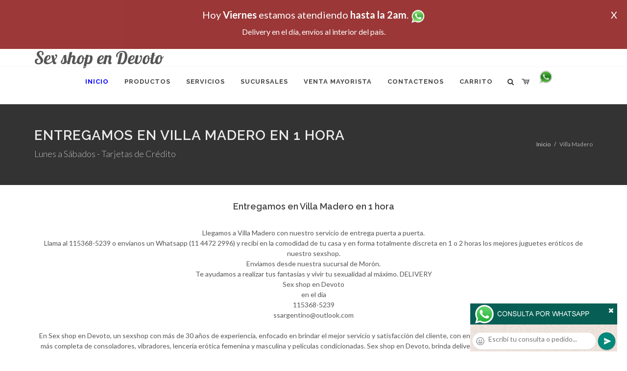

--- FILE ---
content_type: text/html; charset=UTF-8
request_url: http://www.sex-shop-en-devoto.com.ar/Villa_Madero_Sex_shop_en_Devoto.php
body_size: 17208
content:
<!DOCTYPE html>
<html dir="ltr" lang="es-ES">
<head>
	<meta http-equiv="content-type" content="text/html; charset=utf-8" />
	<meta name="author" content="sex-shop-en-devoto.com.ar" />
	<link href="https://fonts.googleapis.com/css?family=Lato:300,400,400italic,600,700|Raleway:300,400,500,600,700|Crete+Round:400italic" rel="stylesheet" type="text/css" />
	<link href="https://fonts.googleapis.com/css?family=Lobster" rel="stylesheet">
	<link rel="stylesheet" href="css/bootstrap.css" type="text/css" />
	<link rel="stylesheet" href="style.css" type="text/css" />
	<link rel="stylesheet" href="css/swiper.css" type="text/css" />
	<link rel="stylesheet" href="css/dark.css" type="text/css" />
	<link rel="stylesheet" href="css/font-icons.css" type="text/css" />
	<link rel="stylesheet" href="css/animate.css" type="text/css" />
	<link rel="stylesheet" href="css/magnific-popup.css" type="text/css" />
	<link rel="stylesheet" href="css/responsive.css" type="text/css" />
	<link rel="stylesheet" href="css/rch.css?v=1697133977" type="text/css" />
	<meta name="viewport" content="width=device-width, initial-scale=1" />
		<title>Sex shop en Devoto - Entregamos en Villa Madero en 1 hora, Local Sexshop ubicado en Villa del Parque en Cuenca 2840 Local 12 en Galería, venta de juguetes eróticos, llamanos al 115368-5239</title>
	<meta name="description" content="Llegamos a  Villa Madero con nuestro servicio de entrega puerta a puerta. <br>Llama al 115368-5239 o env&iacute;anos un Whatsapp (11 4472 2996) y recib&iacute; en la comodidad de tu casa y en forma totalmente discreta en 1 o 2 horas los mejores juguetes er&oacute;ticos de nuestro sexshop.<br> Enviamos desde nuestra sucursal de Mor&oacute;n.<br> Te ayudamos a realizar tus fantas&iacute;as y vivir tu sexualidad al m&aacute;ximo., Sex shop en Devoto" />
	<meta name="keywords" content="Llegamos a  Villa Madero con nuestro servicio de entrega puerta a puerta. <br>Llama al 115368-5239 o env&iacute;anos un Whatsapp (11 4472 2996) y recib&iacute; en la comodidad de tu casa y en forma totalmente discreta en 1 o 2 horas los mejores juguetes er&oacute;ticos de nuestro sexshop.<br> Enviamos desde nuestra sucursal de Mor&oacute;n.<br> Te ayudamos a realizar tus fantas&iacute;as y vivir tu sexualidad al m&aacute;ximo. Sex shop en Devoto">
	<meta property="og:site_name" content="Sex shop en Devoto">
<meta property="og:title" content="Sex shop en Devoto - Entregamos en Villa Madero en 1 hora, Local Sexshop ubicado en Villa del Parque en Cuenca 2840 Local 12 en Galería, venta de juguetes eróticos, llamanos al 115368-5239" />
<meta property="og:description" content="Llegamos a  Villa Madero con nuestro servicio de entrega puerta a puerta. <br>Llama al 115368-5239 o env&iacute;anos un Whatsapp (11 4472 2996) y recib&iacute; en la comodidad de tu casa y en forma totalmente discreta en 1 o 2 horas los mejores juguetes er&oacute;ticos de nuestro sexshop.<br> Enviamos desde nuestra sucursal de Mor&oacute;n.<br> Te ayudamos a realizar tus fantas&iacute;as y vivir tu sexualidad al m&aacute;ximo., Sex shop en Devoto" />
<meta property="og:image" itemprop="image" content="https://www.sex-shop-en-devoto.com.ar/graficos/nofoto.gif">
<meta property="og:type" content="website" /></head>
<body class="stretched">
<div style="width: 100%; background-color: #800000; height: 100px; color: #ffffff; text-align: center; font-size: 20px; padding-top: 15px; display: none;" id="DivMensajePopUp">
	<div style="position: absolute; right: 20px;"><a href="#" onclick="$('#DivMensajePopUp').fadeOut(1000);" style="color: #ffffff;">X</a></div>
	Hoy <b>Viernes</b> estamos atendiendo <b>hasta la 2am</b>. <a href="http://publicapi.sexshopargentino.com.ar/Whatsapp/redirect" target="_blank"><img src="graficos/whatsapp.png" border="0" style="max-width: 30px;"></a><br>
	<span style="font-size:16px;">Delivery en el día, envíos al interior del país.</span>
</div>
 <!-- Document Wrapper
 ============================================= -->
 <div id="wrapper" class="clearfix">
  <!-- Header
  ============================================= -->
  <header id="header" class="responsive-sticky-header" classEX="sticky-style-2">
   <div class="container clearfix">
    <!-- Logo
    ============================================= -->
    <div id="logo" class="divcenter hidden-xs hidden-sm" style="height:initial; font-family:Lobster;">
		Sex shop en Devoto
    </div><!-- #logo end -->
   </div>
   <div id="header-wrap" style="min-height:initial;">
       <nav id="primary-menu" class="style-2 center">
     <div class="container clearfix">
	<div id="logo" class="visible-xs visible-sm" style="height:initial;text-align: left;">
     <a href="index.php" class="retina-logo" style="font-family:Lobster; font-size:14pt;margin-left: 30px;text-align:initial;">Sex shop en Devoto</a>
    </div>
	<div id="primary-menu-trigger"><i class="icon-reorder"></i></div>
      <ul>
       <li class="current"><a href="index.php"><div>Inicio</div></a></li>
       <li class="sub-menu"><a href="#" class="sf-with-ul"><div>Productos</div></a>
        <ul style="display: none;">
         <li class="sub-menu"><a href="#" class="sf-with-ul"><div>OFERTAS</div></a>
          <ul style="display: none;">
    <li><a href="productos_sexshop.php?categ=284&SexShop=OFERTAS,%20CON%20GEL%20GRATIS"><div>CON GEL GRATIS</div></a></li>
    <li><a href="productos_sexshop.php?categ=260&SexShop=OFERTAS,%20DISCONTINUOS"><div>DISCONTINUOS</div></a></li>
    <li><a href="productos_sexshop.php?categ=261&SexShop=OFERTAS,%20PROMOCIONES"><div>PROMOCIONES</div></a></li>
</ul></li>         <li class="sub-menu"><a href="#" class="sf-with-ul"><div>Especificos</div></a>
          <ul style="display: none;">
    <li><a href="productos_sexshop.php?categ=106&SexShop=Especificos,%20VIBRADORES%20CON%20ANILLO"><div>VIBRADORES CON ANILLO</div></a></li>
    <li><a href="productos_sexshop.php?categ=108&SexShop=Especificos,%20BOLITAS%20CHINAS"><div>BOLITAS CHINAS</div></a></li>
    <li><a href="productos_sexshop.php?categ=105&SexShop=Especificos,%20ANILLOS%20SIN%20VIBRADOR"><div>ANILLOS SIN VIBRADOR</div></a></li>
    <li><a href="productos_sexshop.php?categ=107&SexShop=Especificos,%20ARNESES%20Y%20STRAP%20ON"><div>ARNESES Y STRAP ON</div></a></li>
    <li><a href="productos_sexshop.php?categ=149&SexShop=Especificos,%20DOBLE%20PENETRACION"><div>DOBLE PENETRACION</div></a></li>
    <li><a href="productos_sexshop.php?categ=122&SexShop=Especificos,%20FUNDAS%20PARA%20PENE"><div>FUNDAS PARA PENE</div></a></li>
    <li><a href="productos_sexshop.php?categ=235&SexShop=Especificos,%20INFLABLES"><div>INFLABLES</div></a></li>
    <li><a href="productos_sexshop.php?categ=150&SexShop=Especificos,%20PROTESIS%20PARA%20PENE"><div>PROTESIS PARA PENE</div></a></li>
    <li><a href="productos_sexshop.php?categ=264&SexShop=Especificos,%20PRODUCTOS%20RETARDANTES"><div>PRODUCTOS RETARDANTES</div></a></li>
    <li><a href="productos_sexshop.php?categ=227&SexShop=Especificos,%20KITS"><div>KITS</div></a></li>
</ul></li>         <li class="sub-menu"><a href="#" class="sf-with-ul"><div>Accesorios</div></a>
          <ul style="display: none;">
    <li><a href="productos_sexshop.php?categ=103&SexShop=Accesorios,%20ACCESORIOS%20EROTICOS"><div>ACCESORIOS EROTICOS</div></a></li>
    <li><a href="productos_sexshop.php?categ=278&SexShop=Accesorios,%20ANTIFACES%20EROTICOS"><div>ANTIFACES EROTICOS</div></a></li>
    <li><a href="productos_sexshop.php?categ=104&SexShop=Accesorios,%20AFRODISIACOS%20FEROMONAS"><div>AFRODISIACOS FEROMONAS</div></a></li>
    <li><a href="productos_sexshop.php?categ=121&SexShop=Accesorios,%20COTILLON%20EROTICO"><div>COTILLON EROTICO</div></a></li>
    <li><a href="productos_sexshop.php?categ=236&SexShop=Accesorios,%20ESPOSAS"><div>ESPOSAS</div></a></li>
    <li><a href="productos_sexshop.php?categ=117&SexShop=Accesorios,%20JUEGOS%20EROTICOS"><div>JUEGOS EROTICOS</div></a></li>
    <li><a href="productos_sexshop.php?categ=119&SexShop=Accesorios,%20PRESERVATIVOS"><div>PRESERVATIVOS</div></a></li>
    <li><a href="productos_sexshop.php?categ=120&SexShop=Accesorios,%20VELAS%20EROTICAS"><div>VELAS EROTICAS</div></a></li>
    <li><a href="productos_sexshop.php?categ=286&SexShop=Accesorios,%20PEZONERAS"><div>PEZONERAS</div></a></li>
    <li><a href="productos_sexshop.php?categ=102&SexShop=Accesorios,%20VIGORIZANTES%20NATURALES"><div>VIGORIZANTES NATURALES</div></a></li>
</ul></li>         <li class="sub-menu"><a href="#" class="sf-with-ul"><div>Anales</div></a>
          <ul style="display: none;">
    <li><a href="productos_sexshop.php?categ=272&SexShop=Anales,%20DUCHAS%20ANALES"><div>DUCHAS ANALES</div></a></li>
    <li><a href="productos_sexshop.php?categ=230&SexShop=Anales,%20ANAL%20CON%20VIBRADOR"><div>ANAL CON VIBRADOR</div></a></li>
    <li><a href="productos_sexshop.php?categ=231&SexShop=Anales,%20ANAL%20SIN%20VIBRADOR"><div>ANAL SIN VIBRADOR</div></a></li>
    <li><a href="productos_sexshop.php?categ=237&SexShop=Anales,%20JOYAS%20ANALES"><div>JOYAS ANALES</div></a></li>
    <li><a href="productos_sexshop.php?categ=232&SexShop=Anales,%20VARITAS%20ANALES"><div>VARITAS ANALES</div></a></li>
    <li><a href="productos_sexshop.php?categ=281&SexShop=Anales,%20PLUGS%20CON%20COLA"><div>PLUGS CON COLA</div></a></li>
</ul></li>         <li class="sub-menu"><a href="#" class="sf-with-ul"><div>Consoladores</div></a>
          <ul style="display: none;">
    <li><a href="productos_sexshop.php?categ=137&SexShop=Consoladores,%20ACTORES%20PORNO%20REALISTICOS"><div>ACTORES PORNO REALISTICOS</div></a></li>
    <li><a href="productos_sexshop.php?categ=139&SexShop=Consoladores,%20CONSOLADORES%20MACIZOS"><div>CONSOLADORES MACIZOS</div></a></li>
    <li><a href="productos_sexshop.php?categ=141&SexShop=Consoladores,%20CONSOLADORES%20MULATOS"><div>CONSOLADORES MULATOS</div></a></li>
    <li><a href="productos_sexshop.php?categ=142&SexShop=Consoladores,%20CONSOLADORES%20PELLIZCABLES"><div>CONSOLADORES PELLIZCABLES</div></a></li>
    <li><a href="productos_sexshop.php?categ=145&SexShop=Consoladores,%20CONSOLADORES%20REALISTICOS"><div>CONSOLADORES REALISTICOS</div></a></li>
    <li><a href="productos_sexshop.php?categ=143&SexShop=Consoladores,%20CONSOLADORES%20SOPAPA%20JELLY"><div>CONSOLADORES SOPAPA JELLY</div></a></li>
    <li><a href="productos_sexshop.php?categ=144&SexShop=Consoladores,%20CONSOLADORES%20SOPAPA%20PIEL"><div>CONSOLADORES SOPAPA PIEL</div></a></li>
    <li><a href="productos_sexshop.php?categ=289&SexShop=Consoladores,%20MONSTER"><div>MONSTER</div></a></li>
</ul></li>         <li class="sub-menu"><a href="#" class="sf-with-ul"><div>Vibradores</div></a>
          <ul style="display: none;">
    <li><a href="productos_sexshop.php?categ=276&SexShop=Vibradores,%20VIBRADORES%20INALÁMBRICOS%20BLUETOOTH"><div>VIBRADORES INALÁMBRICOS BLUETOOTH</div></a></li>
    <li><a href="productos_sexshop.php?categ=269&SexShop=Vibradores,%20VIBRADORES%20PARA%20PAREJAS"><div>VIBRADORES PARA PAREJAS</div></a></li>
    <li><a href="productos_sexshop.php?categ=151&SexShop=Vibradores,%20ANILLOS%20CON%20VIBRADOR"><div>ANILLOS CON VIBRADOR</div></a></li>
    <li><a href="productos_sexshop.php?categ=222&SexShop=Vibradores,%20VIBRADORES%20CON%20ESTIMULACION"><div>VIBRADORES CON ESTIMULACION</div></a></li>
    <li><a href="productos_sexshop.php?categ=152&SexShop=Vibradores,%20VIBRADORES%20CYBER%20SKIN"><div>VIBRADORES CYBER SKIN</div></a></li>
    <li><a href="productos_sexshop.php?categ=154&SexShop=Vibradores,%20VIBRADORES%20FUNNY"><div>VIBRADORES FUNNY</div></a></li>
    <li><a href="productos_sexshop.php?categ=155&SexShop=Vibradores,%20VIBRADORES%20JELLY"><div>VIBRADORES JELLY</div></a></li>
    <li><a href="productos_sexshop.php?categ=159&SexShop=Vibradores,%20VIBRADORES%20PIEL"><div>VIBRADORES PIEL</div></a></li>
    <li><a href="productos_sexshop.php?categ=224&SexShop=Vibradores,%20VIBRADORES%20INALAMBRICOS"><div>VIBRADORES INALAMBRICOS</div></a></li>
    <li><a href="productos_sexshop.php?categ=156&SexShop=Vibradores,%20VIBRADORES%20PREMIUM"><div>VIBRADORES PREMIUM</div></a></li>
    <li><a href="productos_sexshop.php?categ=140&SexShop=Vibradores,%20VIBRADORES%20RIGIDOS"><div>VIBRADORES RIGIDOS</div></a></li>
    <li><a href="productos_sexshop.php?categ=148&SexShop=Vibradores,%20VIBRADORES%20PROSTATICOS"><div>VIBRADORES PROSTATICOS</div></a></li>
    <li><a href="productos_sexshop.php?categ=290&SexShop=Vibradores,%20VIBRADORES%20MICROFONO"><div>VIBRADORES MICROFONO</div></a></li>
    <li><a href="productos_sexshop.php?categ=157&SexShop=Vibradores,%20VIBRADORES%20REALISTICOS"><div>VIBRADORES REALISTICOS</div></a></li>
    <li><a href="productos_sexshop.php?categ=158&SexShop=Vibradores,%20VIBRADORES%20ROTATIVOS"><div>VIBRADORES ROTATIVOS</div></a></li>
    <li><a href="productos_sexshop.php?categ=266&SexShop=Vibradores,%20VIBRADORES%20CON%20SOPAPA"><div>VIBRADORES CON SOPAPA</div></a></li>
    <li><a href="productos_sexshop.php?categ=124&SexShop=Vibradores,%20VIBRADORES%20USB%20RECARGABLES"><div>VIBRADORES USB RECARGABLES</div></a></li>
</ul></li>         <li class="sub-menu"><a href="#" class="sf-with-ul"><div>Estimuladores</div></a>
          <ul style="display: none;">
    <li><a href="productos_sexshop.php?categ=282&SexShop=Estimuladores,%20ESTIMULADORES%20CON%20APP"><div>ESTIMULADORES CON APP</div></a></li>
    <li><a href="productos_sexshop.php?categ=223&SexShop=Estimuladores,%20BALAS%20VIBRADORAS"><div>BALAS VIBRADORAS</div></a></li>
    <li><a href="productos_sexshop.php?categ=255&SexShop=Estimuladores,%20SUCCIONADORES"><div>SUCCIONADORES</div></a></li>
    <li><a href="productos_sexshop.php?categ=229&SexShop=Estimuladores,%20ESTIMULADORES%20DE%20CLITORIS"><div>ESTIMULADORES DE CLITORIS</div></a></li>
    <li><a href="productos_sexshop.php?categ=226&SexShop=Estimuladores,%20ESTIMULADORES%20ESPECIALES"><div>ESTIMULADORES ESPECIALES</div></a></li>
    <li><a href="productos_sexshop.php?categ=147&SexShop=Estimuladores,%20ESTIMULADORES%20DE%20VIDRIO"><div>ESTIMULADORES DE VIDRIO</div></a></li>
    <li><a href="productos_sexshop.php?categ=109&SexShop=Estimuladores,%20ESTIMULADORES%20FEMENINOS"><div>ESTIMULADORES FEMENINOS</div></a></li>
    <li><a href="productos_sexshop.php?categ=110&SexShop=Estimuladores,%20ESTIMULADORES%20MASCULINOS"><div>ESTIMULADORES MASCULINOS</div></a></li>
    <li><a href="productos_sexshop.php?categ=219&SexShop=Estimuladores,%20ESTIMULADORES%20PROSTATICOS"><div>ESTIMULADORES PROSTATICOS</div></a></li>
    <li><a href="productos_sexshop.php?categ=220&SexShop=Estimuladores,%20ESTIMULADORES%20PUNTO%20G"><div>ESTIMULADORES PUNTO G</div></a></li>
    <li><a href="productos_sexshop.php?categ=288&SexShop=Estimuladores,%20DE%20METAL"><div>DE METAL</div></a></li>
    <li><a href="productos_sexshop.php?categ=123&SexShop=Estimuladores,%20MUÑECAS%20INFLABLES%20Y%20VAGINAS"><div>MUÑECAS INFLABLES Y VAGINAS</div></a></li>
</ul></li>         <li class="sub-menu"><a href="#" class="sf-with-ul"><div>Aceites y lubricantes</div></a>
          <ul style="display: none;">
    <li><a href="productos_sexshop.php?categ=126&SexShop=Aceites%20y%20lubricantes,%20ACEITES%20Y%20GELES%20MASAJES"><div>ACEITES Y GELES MASAJES</div></a></li>
    <li><a href="productos_sexshop.php?categ=133&SexShop=Aceites%20y%20lubricantes,%20LIMPIADOR%20DE%20PRODUCTOS"><div>LIMPIADOR DE PRODUCTOS</div></a></li>
    <li><a href="productos_sexshop.php?categ=127&SexShop=Aceites%20y%20lubricantes,%20LUBRICANTES%20ANALES"><div>LUBRICANTES ANALES</div></a></li>
    <li><a href="productos_sexshop.php?categ=128&SexShop=Aceites%20y%20lubricantes,%20LUBRICANTES%20AROMATIZADOS"><div>LUBRICANTES AROMATIZADOS</div></a></li>
    <li><a href="productos_sexshop.php?categ=130&SexShop=Aceites%20y%20lubricantes,%20LUBRICANTES%20ESTIMULANTES"><div>LUBRICANTES ESTIMULANTES</div></a></li>
    <li><a href="productos_sexshop.php?categ=129&SexShop=Aceites%20y%20lubricantes,%20LUBRICANTES%20FRIO%20-%20CALOR"><div>LUBRICANTES FRIO - CALOR</div></a></li>
    <li><a href="productos_sexshop.php?categ=131&SexShop=Aceites%20y%20lubricantes,%20LUBRICANTES%20NEUTROS"><div>LUBRICANTES NEUTROS</div></a></li>
    <li><a href="productos_sexshop.php?categ=136&SexShop=Aceites%20y%20lubricantes,%20LUBRICANTES%20KYL"><div>LUBRICANTES KYL</div></a></li>
    <li><a href="productos_sexshop.php?categ=254&SexShop=Aceites%20y%20lubricantes,%20FLY%20NIGHT"><div>FLY NIGHT</div></a></li>
    <li><a href="productos_sexshop.php?categ=271&SexShop=Aceites%20y%20lubricantes,%20REAL%20SKYN"><div>REAL SKYN</div></a></li>
    <li><a href="productos_sexshop.php?categ=134&SexShop=Aceites%20y%20lubricantes,%20LUBRICANTES%20MISS%20V"><div>LUBRICANTES MISS V</div></a></li>
    <li><a href="productos_sexshop.php?categ=132&SexShop=Aceites%20y%20lubricantes,%20LUBRICANTES%20SABORIZADOS"><div>LUBRICANTES SABORIZADOS</div></a></li>
    <li><a href="productos_sexshop.php?categ=283&SexShop=Aceites%20y%20lubricantes,%20PERFUMES"><div>PERFUMES</div></a></li>
    <li><a href="productos_sexshop.php?categ=228&SexShop=Aceites%20y%20lubricantes,%20LUBRICANTES%20SEXITIVE"><div>LUBRICANTES SEXITIVE</div></a></li>
    <li><a href="productos_sexshop.php?categ=273&SexShop=Aceites%20y%20lubricantes,%20LUBRICANTES%20SEXTUAL"><div>LUBRICANTES SEXTUAL</div></a></li>
</ul></li>         <li class="sub-menu"><a href="#" class="sf-with-ul"><div>Lencería femenina</div></a>
          <ul style="display: none;">
    <li><a href="productos_sexshop.php?categ=221&SexShop=Lencería%20femenina,%20ACCESORIOS%20DE%20LENCERIA"><div>ACCESORIOS DE LENCERIA</div></a></li>
    <li><a href="productos_sexshop.php?categ=277&SexShop=Lencería%20femenina,%20ARNESES%20Y%20LIGUEROS"><div>ARNESES Y LIGUEROS</div></a></li>
    <li><a href="productos_sexshop.php?categ=161&SexShop=Lencería%20femenina,%20BABY%20DOLLS%20EROTICOS"><div>BABY DOLLS EROTICOS</div></a></li>
    <li><a href="productos_sexshop.php?categ=163&SexShop=Lencería%20femenina,%20BODYS%20EROTICOS"><div>BODYS EROTICOS</div></a></li>
    <li><a href="productos_sexshop.php?categ=164&SexShop=Lencería%20femenina,%20CATSUITS%20EROTICOS"><div>CATSUITS EROTICOS</div></a></li>
    <li><a href="productos_sexshop.php?categ=165&SexShop=Lencería%20femenina,%20CONJUNTOS%20EROTICOS"><div>CONJUNTOS EROTICOS</div></a></li>
    <li><a href="productos_sexshop.php?categ=166&SexShop=Lencería%20femenina,%20CORSETS%20EROTICOS"><div>CORSETS EROTICOS</div></a></li>
    <li><a href="productos_sexshop.php?categ=168&SexShop=Lencería%20femenina,%20DISFRACES%20EROTICOS"><div>DISFRACES EROTICOS</div></a></li>
    <li><a href="productos_sexshop.php?categ=175&SexShop=Lencería%20femenina,%20LENCERIA%20XL"><div>LENCERIA XL</div></a></li>
    <li><a href="productos_sexshop.php?categ=169&SexShop=Lencería%20femenina,%20MEDIAS%20EROTICAS"><div>MEDIAS EROTICAS</div></a></li>
    <li><a href="productos_sexshop.php?categ=170&SexShop=Lencería%20femenina,%20PORTALIGAS%20EROTICOS"><div>PORTALIGAS EROTICOS</div></a></li>
    <li><a href="productos_sexshop.php?categ=171&SexShop=Lencería%20femenina,%20REMERAS%20Y%20MINIFALDAS%20EROTICAS"><div>REMERAS Y MINIFALDAS EROTICAS</div></a></li>
    <li><a href="productos_sexshop.php?categ=262&SexShop=Lencería%20femenina,%20ROPA%20EN%20VINILO"><div>ROPA EN VINILO</div></a></li>
    <li><a href="productos_sexshop.php?categ=263&SexShop=Lencería%20femenina,%20ROPA%20EN%20TELA%20DE%20RED"><div>ROPA EN TELA DE RED</div></a></li>
    <li><a href="productos_sexshop.php?categ=172&SexShop=Lencería%20femenina,%20TANGAS%20EROTICAS"><div>TANGAS EROTICAS</div></a></li>
    <li><a href="productos_sexshop.php?categ=173&SexShop=Lencería%20femenina,%20TANGAS%20PREMIUM"><div>TANGAS PREMIUM</div></a></li>
    <li><a href="productos_sexshop.php?categ=274&SexShop=Lencería%20femenina,%20TANGAS%20FUNNY"><div>TANGAS FUNNY</div></a></li>
    <li><a href="productos_sexshop.php?categ=174&SexShop=Lencería%20femenina,%20VESTIDOS%20EROTICOS"><div>VESTIDOS EROTICOS</div></a></li>
</ul></li>         <li class="sub-menu"><a href="#" class="sf-with-ul"><div>Lencería masculina</div></a>
          <ul style="display: none;">
    <li><a href="productos_sexshop.php?categ=270&SexShop=Lencería%20masculina,%20BODYS%20Y%20REMERAS"><div>BODYS Y REMERAS</div></a></li>
    <li><a href="productos_sexshop.php?categ=177&SexShop=Lencería%20masculina,%20BOXERS%20EROTICOS%20HOMBRE"><div>BOXERS EROTICOS HOMBRE</div></a></li>
    <li><a href="productos_sexshop.php?categ=179&SexShop=Lencería%20masculina,%20DISFRACES%20MASCULINOS"><div>DISFRACES MASCULINOS</div></a></li>
    <li><a href="productos_sexshop.php?categ=176&SexShop=Lencería%20masculina,%20LENCERIA%20MASCULINA"><div>LENCERIA MASCULINA</div></a></li>
    <li><a href="productos_sexshop.php?categ=178&SexShop=Lencería%20masculina,%20SUSPENSORES%20HOMBRE"><div>SUSPENSORES HOMBRE</div></a></li>
</ul></li>         <li class="sub-menu"><a href="#" class="sf-with-ul"><div>Cueros eróticos</div></a>
          <ul style="display: none;">
    <li><a href="productos_sexshop.php?categ=180&SexShop=Cueros%20eróticos,%20ACCESORIOS%20DE%20CUERO"><div>ACCESORIOS DE CUERO</div></a></li>
    <li><a href="productos_sexshop.php?categ=181&SexShop=Cueros%20eróticos,%20CONJUNTOS%20DE%20CUERO"><div>CONJUNTOS DE CUERO</div></a></li>
    <li><a href="productos_sexshop.php?categ=182&SexShop=Cueros%20eróticos,%20ESPOSAS%20DE%20CUERO"><div>ESPOSAS DE CUERO</div></a></li>
    <li><a href="productos_sexshop.php?categ=183&SexShop=Cueros%20eróticos,%20INMOVILIZADORES%20SADO"><div>INMOVILIZADORES SADO</div></a></li>
    <li><a href="productos_sexshop.php?categ=184&SexShop=Cueros%20eróticos,%20LATIGOS%20SADO"><div>LATIGOS SADO</div></a></li>
    <li><a href="productos_sexshop.php?categ=186&SexShop=Cueros%20eróticos,%20LINEA%20BLANCA"><div>LINEA BLANCA</div></a></li>
    <li><a href="productos_sexshop.php?categ=188&SexShop=Cueros%20eróticos,%20LINEA%20PELUCHE"><div>LINEA PELUCHE</div></a></li>
    <li><a href="productos_sexshop.php?categ=185&SexShop=Cueros%20eróticos,%20MASCARAS%20DE%20CUERO"><div>MASCARAS DE CUERO</div></a></li>
</ul></li>         <li class="sub-menu"><a href="#" class="sf-with-ul"><div>Marcas Importadas</div></a>
          <ul style="display: none;">
    <li><a href="productos_sexshop.php?categ=240&SexShop=Marcas%20Importadas,%20ADRIEN%20LASTIC"><div>ADRIEN LASTIC</div></a></li>
    <li><a href="productos_sexshop.php?categ=241&SexShop=Marcas%20Importadas,%20ALIVE"><div>ALIVE</div></a></li>
    <li><a href="productos_sexshop.php?categ=242&SexShop=Marcas%20Importadas,%20BLUSH"><div>BLUSH</div></a></li>
    <li><a href="productos_sexshop.php?categ=243&SexShop=Marcas%20Importadas,%20BSWISH"><div>BSWISH</div></a></li>
    <li><a href="productos_sexshop.php?categ=244&SexShop=Marcas%20Importadas,%20CALIFORNIA%20EXOTIC"><div>CALIFORNIA EXOTIC</div></a></li>
    <li><a href="productos_sexshop.php?categ=249&SexShop=Marcas%20Importadas,%20NS%20NOVELTIES"><div>NS NOVELTIES</div></a></li>
    <li><a href="productos_sexshop.php?categ=250&SexShop=Marcas%20Importadas,%20PIPEDREAM"><div>PIPEDREAM</div></a></li>
    <li><a href="productos_sexshop.php?categ=251&SexShop=Marcas%20Importadas,%20PRETTY%20LOVE"><div>PRETTY LOVE</div></a></li>
    <li><a href="productos_sexshop.php?categ=252&SexShop=Marcas%20Importadas,%20SATISFYER"><div>SATISFYER</div></a></li>
    <li><a href="productos_sexshop.php?categ=279&SexShop=Marcas%20Importadas,%20SHOTS"><div>SHOTS</div></a></li>
    <li><a href="productos_sexshop.php?categ=280&SexShop=Marcas%20Importadas,%20SEXY%20&%20FUNNY"><div>SEXY & FUNNY</div></a></li>
    <li><a href="productos_sexshop.php?categ=285&SexShop=Marcas%20Importadas,%20HARD%20STEEL"><div>HARD STEEL</div></a></li>
</ul></li>         <li class="sub-menu"><a href="#" class="sf-with-ul"><div>Películas eróticas</div></a>
          <ul style="display: none;">
    <li><a href="productos_sexshop.php?categ=189&SexShop=Películas%20eróticas,%20DVD%20ANAL"><div>DVD ANAL</div></a></li>
    <li><a href="productos_sexshop.php?categ=202&SexShop=Películas%20eróticas,%20DVD%20ARGENTINAS"><div>DVD ARGENTINAS</div></a></li>
    <li><a href="productos_sexshop.php?categ=203&SexShop=Películas%20eróticas,%20DVD%20BRASILERAS"><div>DVD BRASILERAS</div></a></li>
    <li><a href="productos_sexshop.php?categ=192&SexShop=Películas%20eróticas,%20DVD%20EXOTICAS"><div>DVD EXOTICAS</div></a></li>
    <li><a href="productos_sexshop.php?categ=195&SexShop=Películas%20eróticas,%20DVD%20FETICHE%20SADO"><div>DVD FETICHE SADO</div></a></li>
    <li><a href="productos_sexshop.php?categ=196&SexShop=Películas%20eróticas,%20DVD%20GANG%20BANG"><div>DVD GANG BANG</div></a></li>
    <li><a href="productos_sexshop.php?categ=197&SexShop=Películas%20eróticas,%20DVD%20GAY"><div>DVD GAY</div></a></li>
    <li><a href="productos_sexshop.php?categ=198&SexShop=Películas%20eróticas,%20DVD%20HETEROSEXUALES"><div>DVD HETEROSEXUALES</div></a></li>
    <li><a href="productos_sexshop.php?categ=213&SexShop=Películas%20eróticas,%20DVD%20INTERRACIALES"><div>DVD INTERRACIALES</div></a></li>
    <li><a href="productos_sexshop.php?categ=199&SexShop=Películas%20eróticas,%20DVD%20LESBIANAS"><div>DVD LESBIANAS</div></a></li>
    <li><a href="productos_sexshop.php?categ=218&SexShop=Películas%20eróticas,%20DVD%20ROCCO%20SIFREDI"><div>DVD ROCCO SIFREDI</div></a></li>
    <li><a href="productos_sexshop.php?categ=214&SexShop=Películas%20eróticas,%20DVD%20CLASICAS"><div>DVD CLASICAS</div></a></li>
    <li><a href="productos_sexshop.php?categ=206&SexShop=Películas%20eróticas,%20DVD%20SUECAS"><div>DVD SUECAS</div></a></li>
    <li><a href="productos_sexshop.php?categ=201&SexShop=Películas%20eróticas,%20DVD%20TRAVESTIS"><div>DVD TRAVESTIS</div></a></li>
</ul></li>        </ul>
       </li>
       <li class="sub-menu"><a href="#" class="sf-with-ul"><div>Servicios</div></a>
        <ul style="display: none;">
         <li><a href="como_comprar.php"><div>COMO COMPRAR</div></a></li>
         <li><a href="como_pagar.php"><div>COMO PAGAR</div></a></li>
         <li><a href="mercadopago.php"><div>PAGA CON MERCADOPAGO</div></a></li>
         <li><a href="envios_por_delivery.php"><div>DELIVERY EN EL DIA</div></a></li>
         <li><a href="envios_por_correo.php"><div>ENVIO A TODO EL PAIS</div></a></li>
        </ul>
       </li>
       <li class="sub-menu"><a href="#" class="sf-with-ul"><div>SUCURSALES</div></a>
        <ul style="display: none;">
         <li><a href="sucursal_sexshop_barrio_norte.php"><div>Sexshop Barrio Norte</div></a></li>
         <li><a href="sucursal_sexshop_palermo.php"><div>Sexshop Palermo</div></a></li>
         <li><a href="sucursal_sexshop_microcentro.php"><div>Sexshop Microcentro</div></a></li>
         <li><a href="sucursal_sexshop_caballito.php"><div>Sexshop Caballito</div></a></li>
		 <li><a href="sucursal_sexshop_boedo.php"><div>Sexshop Boedo</div></a></li>
         <li><a href="sucursal_sexshop_flores.php"><div>Sexshop Flores</div></a></li>
         <li><a href="sucursal_sexshop_villa_del_parque.php"><div>Sexshop Villa del Parque</div></a></li>
		 <li><a href="sucursal_sexshop_villa_crespo.php"><div>Sexshop Villa Crespo</div></a></li>
         <li><a href="sucursal_sexshop_femme.php"><div>Sexshop Belgrano</div></a></li>		 
         <li><a href="sucursal_sexshop_quilmes.php"><div>Sexshop Quilmes</div></a></li>
         <li><a href="sucursal_sexshop_lomas_de_zamora.php"><div>Sexshop Lomas de Zamora</div></a></li>
         <li><a href="sucursal_sexshop_moron.php"><div>Sexshop Moron</div></a></li>
		 <li><a href="sucursal_sexshop_moron2.php"><div>Sexshop Moron 2</div></a></li>
         <li><a href="sucursal_sexshop_san_martin.php"><div>Sexshop San Martin</div></a></li>
         <li><a href="sucursal_sexshop_lanus.php"><div>Sexshop Lanus</div></a></li>
         <li><a href="sucursal_sexshop_olivos.php"><div>Sexshop Olivos</div></a></li>
		 <li><a href="sucursal_sexshop_warnes.php"><div>Sexshop Warnes</div></a></li>
		 <li><a href="sucursal_sexshop_colegiales.php"><div>Sexshop Colegiales</div></a></li>
		 <li><a href="sucursal_sexshop_vicente_lopez.php"><div>Sexshop Vicente Lopez</div></a></li>
		 <li><a href="sucursal_sexshop_pilar.php"><div>Sexshop Pilar</div></a></li>

        </ul>
	   </li>
	   <li><a href="venta_mayorista.php"><div>VENTA MAYORISTA</div></a></li>
       <li><a href="contactenos.php"><div>CONTACTENOS</div></a></li>
       <li><a href="carrito.php"><div>CARRITO</div></a></li>
      </ul>
      <!-- Carrito
      ============================================= -->
      <div id="top-whatsapp">
		<a href="http://publicapi.sexshopargentino.com.ar/Whatsapp/redirect" style="width: 30px; height: 30px; top: -15px; right: 25px;"><img src="graficos/whatsapp_animado.gif"></a>
	  </div>
      <div id="top-cart" styleX="right: 20px; top: -20px;">
       <a href="carrito.php" idX="top-cart-trigger"><i class="icon-cart"></i></a><span class="circulo" id="CarritoCant" style="display:none;">0</span>
      </div><!-- #top-carrito end -->
      <!-- Top Search
      ============================================= -->
      <div id="top-search">
       <a href="#" id="top-search-trigger"><i class="icon-search3"></i><i class="icon-line-cross"></i></a>
       <form action="productos_sexshop.php" method="get">
        <input type="text" name="q" class="form-control" value="" placeholder="Qué estás buscando?">
       </form>
      </div><!-- #top-search end -->
     </div>
    </nav>   </div>
  </header><!-- #header end -->
		<section class="estamos_atendiendo-area">
			<div class="container" style="color:#ffffff;">
 
			</div>
		</section>
  <!-- Content
  ============================================= -->
  <section id="content">
<section id="page-title" class="page-title-dark">
 <div class="container clearfix">
  <h1>Entregamos en Villa Madero en 1 hora</h1>
  <span>Lunes a Sábados - Tarjetas de Crédito</span>
   <ol class="breadcrumb">
   <li><a href="index.php">Inicio</a></li>
   <li class="active">Villa Madero</li>
  </ol>
 </div>
</section>
<section id="content" style="margin-bottom: 0px;">
	<div class="content-wrap">
		<div class="container clearfix">
			<div id="posts" class="clearfix" data-layout="fitRows" style="position: relative;">
				<div class="center">
					<h4>Entregamos en Villa Madero en 1 hora</h4>
					Llegamos a  Villa Madero con nuestro servicio de entrega puerta a puerta. <br>Llama al 115368-5239 o env&iacute;anos un Whatsapp (11 4472 2996) y recib&iacute; en la comodidad de tu casa y en forma totalmente discreta en 1 o 2 horas los mejores juguetes er&oacute;ticos de nuestro sexshop.<br> Enviamos desde nuestra sucursal de Mor&oacute;n.<br> Te ayudamos a realizar tus fantas&iacute;as y vivir tu sexualidad al m&aacute;ximo.
  DELIVERY<br>
Sex shop en Devoto<br>
en el día<br>
115368-5239<br>
ssargentino@outlook.com<br><br>

En Sex shop en Devoto, un sexshop con más de 30 años de experiencia, enfocado en brindar el mejor servicio y satisfacción del cliente, con envíos a toda Argentina, tenemos la línea más completa de consoladores, vibradores, lencería erótica femenina y masculina y películas condicionadas. Sex shop en Devoto, brinda delivery a Capital Federal, Ciudad de Buenos Aires y a Gran Buenos Aires en el día; y al interior del pais en 2 a 5 días por Correo Argentino.<br><br><br>


Sex shop en Devoto<br><br>

Sex shop en Devoto te invita a conocer sus 18 sexshops. 10 ubicados en Capital Federal, y 6 en Buenos Aires, todos en los lugares más céntricos de la Ciudad de Buenos Aires y de la Provincia de Buenos Aires.<br><br>

En cualquiera de nuestras 18 sucursales, serás atendida/o muy cordialmente, en Sex shop en Devoto te sentirás cómoda/o y respetada/o. Te brindaremos el mejor asesoramiento y precio del mercado.<br><br>

En Sex shop en Devoto encontrarás un espacio de suma discreción, con absoluta intimidad y calidez, con locales especialmente diseñados para que el cliente se sienta cómodo sin sentirse observado desde afuera. Queremos que lleves el producto justo y necesario y que tanto soñaste y deseaste para aumentar tu placer sexual.<br><br>

Los productos eróticos de Sex shop en Devoto cuentan con garantía absoluta, pudiendo ser reemplazados en caso de fallas de fábrica o algún desperfecto previo a la compra. Sex shop en Devoto le ofrece consoladores, vibradores, lencería erótica femenina, lencería erótica masculina, lencería de cuero y accesorios para sado, productos importados y mucho más.<br><br>

En todas las sucursales de Sex shop en Devoto podrás abonar con tarjetas de crédito y también tarjeta de débito: <br>
En hasta 12 pagos.<br>
En el resumen de tu tarjeta no vendrá ningún nombre alusivo a nuestro sexshop, sino un nombre fantasía, para mantener tu privacidad.<br>
Como sexshop líder del mercado argentino buscamos satisfacer tu deseo de comprar productos eróticos de manera súper rápida y práctica.<br>
1) Entrás en nuestro Sitio Web<br>
2) Escogés el/los códigos del/los productos deseados<br>
3) Nos llamas por teléfono al 115368-5239, nos enviás un mail o un Whatsapp<br>
4) Te lo enviamos a tu domicilio y lo abonás cuando te lo entregan<br><br>

				</div>
			</div>
		</div>
	</div>
</section>  </section><!-- #content end -->
  <!-- Footer
  ============================================= -->
<div class="container clearfix">
	<div class="center"><font face="Tahoma">Entregamos en todo el pa&iacute;s, encontranos en las siguientes provincias:</font></div>
	<div class="clearfix"></div>
	<div style="float:left; padding-right:10px;"><font face="Tahoma" color="#333333"><a href="provincias_buenos_aires.php">Buenos Aires</a></font></div>
	<div style="float:left; padding-right:10px;"><font face="Tahoma" color="#333333"><a href="provincias_cordoba.php">Cordoba</a></font></div>
	<div style="float:left; padding-right:10px;"><font face="Tahoma" color="#333333"><a href="provincias_santa_fe.php">Santa Fe</a></font></div>
	<div style="float:left; padding-right:10px;"><font face="Tahoma" color="#333333"><a href="provincias_mendoza.php">Mendoza</a></font></div>
	<div style="float:left; padding-right:10px;"><font face="Tahoma" color="#333333"><a href="provincias_tucuman.php">Tucuman</a></font></div>
	<div style="float:left; padding-right:10px;"><font face="Tahoma" color="#333333"><a href="provincias_entre_rios.php">Entre Rios</a></font></div>
	<div style="float:left; padding-right:10px;"><font face="Tahoma" color="#333333"><a href="provincias_corrientes.php">Corrientes</a></font></div>
	<div style="float:left; padding-right:10px;"><font face="Tahoma" color="#333333"><a href="provincias_misiones.php">Misiones</a></font></div>
	<div style="float:left; padding-right:10px;"><font face="Tahoma" color="#333333"><a href="provincias_la_pampa.php">La Pampa</a></font></div>
	<div style="float:left; padding-right:10px;"><font face="Tahoma" color="#333333"><a href="provincias_san_luis.php">San Luis</a></font></div>
	<div style="float:left; padding-right:10px;"><font face="Tahoma" color="#333333"><a href="provincias_san_juan.php">San Juan</a></font></div>
	<div style="float:left; padding-right:10px;"><font face="Tahoma" color="#333333"><a href="provincias_catamarca.php">Catamarca</a></font></div>
	<div style="float:left; padding-right:10px;"><font face="Tahoma" color="#333333"><a href="provincias_la_rioja.php">La Rioja</a></font></div>
	<div style="float:left; padding-right:10px;"><font face="Tahoma" color="#333333"><a href="provincias_salta.php">Salta</a></font></div>
	<div style="float:left; padding-right:10px;"><font face="Tahoma" color="#333333"><a href="provincias_santiago_del_estero.php">Santiago del Estero</a></font></div>
	<div style="float:left; padding-right:10px;"><font face="Tahoma" color="#333333"><a href="provincias_jujuy.php">Jujuy</a></font></div>
	<div style="float:left; padding-right:10px;"><font face="Tahoma" color="#333333"><a href="provincias_formosa.php">Formosa</a></font></div>
	<div style="float:left; padding-right:10px;"><font face="Tahoma" color="#333333"><a href="provincias_tierra_del_fuego.php">Tierra del Fuego</a></font></div>
	<div style="float:left; padding-right:10px;"><font face="Tahoma" color="#333333"><a href="provincias_chubut.php">Chubut</a></font></div>
	<div style="float:left; padding-right:10px;"><font face="Tahoma" color="#333333"><a href="provincias_rio_negro.php">Rio Negro</a></font></div>
	<div style="float:left; padding-right:10px;"><font face="Tahoma" color="#333333"><a href="provincias_santa_cruz.php">Santa Cruz</a></font></div>
	<div style="float:left; padding-right:10px;"><font face="Tahoma" color="#333333"><a href="provincias_neuquen.php">Neuquen</a></font></div>
	<div style="float:left; padding-right:10px;"><font face="Tahoma" color="#333333"><a href="provincias_chaco.php">Chaco</a></font></div>	<div class="clearfix">&nbsp;</div>
	<div class="center"><font face="Tahoma">También entregamos en:</font></div>
	
<a href="3_De_Febrero_Sex_shop_en_Devoto.php" class="Sex_shop_en_Devoto_Link">3 De Febrero</a> - 
<a href="Acassuso_Sex_shop_en_Devoto.php" class="Sex_shop_en_Devoto_Link">Acassuso</a> - 
<a href="Adrogue_Sex_shop_en_Devoto.php" class="Sex_shop_en_Devoto_Link">Adrogue</a> - 
<a href="Agronomia_Sex_shop_en_Devoto.php" class="Sex_shop_en_Devoto_Link">Agronomia</a> - 
<a href="Aldo_Bonzi_Sex_shop_en_Devoto.php" class="Sex_shop_en_Devoto_Link">Aldo Bonzi</a> - 
<a href="Alejandro_Korn_Sex_shop_en_Devoto.php" class="Sex_shop_en_Devoto_Link">Alejandro Korn</a> - 
<a href="Almagro_Sex_shop_en_Devoto.php" class="Sex_shop_en_Devoto_Link">Almagro</a> - 
<a href="Anchorena_Sex_shop_en_Devoto.php" class="Sex_shop_en_Devoto_Link">Anchorena</a> - 
<a href="Avellaneda_Sex_shop_en_Devoto.php" class="Sex_shop_en_Devoto_Link">Avellaneda</a> - 
<a href="Balvanera_Sex_shop_en_Devoto.php" class="Sex_shop_en_Devoto_Link">Balvanera</a> - 
<a href="Banfield_Sex_shop_en_Devoto.php" class="Sex_shop_en_Devoto_Link">Banfield</a> - 
<a href="Barracas_Sex_shop_en_Devoto.php" class="Sex_shop_en_Devoto_Link">Barracas</a> - 
<a href="Barrio_Norte_Sex_shop_en_Devoto.php" class="Sex_shop_en_Devoto_Link">Barrio Norte</a> - 
<a href="Bartolome_Mitre_Sex_shop_en_Devoto.php" class="Sex_shop_en_Devoto_Link">Bartolome Mitre</a> - 
<a href="Beccar_Sex_shop_en_Devoto.php" class="Sex_shop_en_Devoto_Link">Beccar</a> - 
<a href="Belgrano_Sex_shop_en_Devoto.php" class="Sex_shop_en_Devoto_Link">Belgrano</a> - 
<a href="Bella_Vista_Sex_shop_en_Devoto.php" class="Sex_shop_en_Devoto_Link">Bella Vista</a> - 
<a href="Bernal_Sex_shop_en_Devoto.php" class="Sex_shop_en_Devoto_Link">Bernal</a> - 
<a href="Boedo_Sex_shop_en_Devoto.php" class="Sex_shop_en_Devoto_Link">Boedo</a> - 
<a href="Bosques_Sex_shop_en_Devoto.php" class="Sex_shop_en_Devoto_Link">Bosques</a> - 
<a href="Boulogne_Sex_shop_en_Devoto.php" class="Sex_shop_en_Devoto_Link">Boulogne</a> - 
<a href="Berazategui_Sex_shop_en_Devoto.php" class="Sex_shop_en_Devoto_Link">Berazategui</a> - 
<a href="Burzaco_Sex_shop_en_Devoto.php" class="Sex_shop_en_Devoto_Link">Burzaco</a> - 
<a href="Caballito_Sex_shop_en_Devoto.php" class="Sex_shop_en_Devoto_Link">Caballito</a> - 
<a href="Campo_De_Mayo_Sex_shop_en_Devoto.php" class="Sex_shop_en_Devoto_Link">Campo De Mayo</a> - 
<a href="Canning_Sex_shop_en_Devoto.php" class="Sex_shop_en_Devoto_Link">Canning</a> - 
<a href="Caseros_Sex_shop_en_Devoto.php" class="Sex_shop_en_Devoto_Link">Caseros</a> - 
<a href="Castelar_Sex_shop_en_Devoto.php" class="Sex_shop_en_Devoto_Link">Castelar</a> - 
<a href="City_Bell_Sex_shop_en_Devoto.php" class="Sex_shop_en_Devoto_Link">City Bell</a> - 
<a href="Ciudad_Evita_Sex_shop_en_Devoto.php" class="Sex_shop_en_Devoto_Link">Ciudad Evita</a> - 
<a href="Ciudad_Jardin_Sex_shop_en_Devoto.php" class="Sex_shop_en_Devoto_Link">Ciudad Jardin</a> - 
<a href="Ciudadela_Sex_shop_en_Devoto.php" class="Sex_shop_en_Devoto_Link">Ciudadela</a> - 
<a href="Claypole_Sex_shop_en_Devoto.php" class="Sex_shop_en_Devoto_Link">Claypole</a> - 
<a href="Coghlan_Sex_shop_en_Devoto.php" class="Sex_shop_en_Devoto_Link">Coghlan</a> - 
<a href="Colegiales_Sex_shop_en_Devoto.php" class="Sex_shop_en_Devoto_Link">Colegiales</a> - 
<a href="Capital_Federal_Sex_shop_en_Devoto.php" class="Sex_shop_en_Devoto_Link">Capital Federal</a> - 
<a href="Carapachay_Sex_shop_en_Devoto.php" class="Sex_shop_en_Devoto_Link">Carapachay</a> - 
<a href="Chacarita_Sex_shop_en_Devoto.php" class="Sex_shop_en_Devoto_Link">Chacarita</a> - 
<a href="Congreso_Sex_shop_en_Devoto.php" class="Sex_shop_en_Devoto_Link">Congreso</a> - 
<a href="Constitucion_Sex_shop_en_Devoto.php" class="Sex_shop_en_Devoto_Link">Constitucion</a> - 
<a href="Dock_Sud_Sex_shop_en_Devoto.php" class="Sex_shop_en_Devoto_Link">Dock Sud</a> - 
<a href="Don_Bosco_Sex_shop_en_Devoto.php" class="Sex_shop_en_Devoto_Link">Don Bosco</a> - 
<a href="Escobar_Sex_shop_en_Devoto.php" class="Sex_shop_en_Devoto_Link">Escobar</a> - 
<a href="Esteban_Echeverria_Sex_shop_en_Devoto.php" class="Sex_shop_en_Devoto_Link">Esteban Echeverria</a> - 
<a href="Ezeiza_Sex_shop_en_Devoto.php" class="Sex_shop_en_Devoto_Link">Ezeiza</a> - 
<a href="Ezpeleta_Sex_shop_en_Devoto.php" class="Sex_shop_en_Devoto_Link">Ezpeleta</a> - 
<a href="Florencio_Varela_Sex_shop_en_Devoto.php" class="Sex_shop_en_Devoto_Link">Florencio Varela</a> - 
<a href="Flores_Sex_shop_en_Devoto.php" class="Sex_shop_en_Devoto_Link">Flores</a> - 
<a href="Floresta_Sex_shop_en_Devoto.php" class="Sex_shop_en_Devoto_Link">Floresta</a> - 
<a href="Florida_Sex_shop_en_Devoto.php" class="Sex_shop_en_Devoto_Link">Florida</a> - 
<a href="El_Palomar_Sex_shop_en_Devoto.php" class="Sex_shop_en_Devoto_Link">El Palomar</a> - 
<a href="General_Lemos_Sex_shop_en_Devoto.php" class="Sex_shop_en_Devoto_Link">General Lemos</a> - 
<a href="Gonzalez_Catan_Sex_shop_en_Devoto.php" class="Sex_shop_en_Devoto_Link">Gonzalez Catan</a> - 
<a href="Grand_Bourg_Sex_shop_en_Devoto.php" class="Sex_shop_en_Devoto_Link">Grand Bourg</a> - 
<a href="Guernica_Sex_shop_en_Devoto.php" class="Sex_shop_en_Devoto_Link">Guernica</a> - 
<a href="Haedo_Sex_shop_en_Devoto.php" class="Sex_shop_en_Devoto_Link">Haedo</a> - 
<a href="Hudson_Sex_shop_en_Devoto.php" class="Sex_shop_en_Devoto_Link">Hudson</a> - 
<a href="Hurlingham_Sex_shop_en_Devoto.php" class="Sex_shop_en_Devoto_Link">Hurlingham</a> - 
<a href="Isidro_Casanova_Sex_shop_en_Devoto.php" class="Sex_shop_en_Devoto_Link">Isidro Casanova</a> - 
<a href="Ituzaingo_Sex_shop_en_Devoto.php" class="Sex_shop_en_Devoto_Link">Ituzaingo</a> - 
<a href="Jose_C_Paz_Sex_shop_en_Devoto.php" class="Sex_shop_en_Devoto_Link">Jose C Paz</a> - 
<a href="Jose_Ingenieros_Sex_shop_en_Devoto.php" class="Sex_shop_en_Devoto_Link">Jose Ingenieros</a> - 
<a href="Jose_Leon_Suarez_Sex_shop_en_Devoto.php" class="Sex_shop_en_Devoto_Link">Jose Leon Suarez</a> - 
<a href="La_Boca_Sex_shop_en_Devoto.php" class="Sex_shop_en_Devoto_Link">La Boca</a> - 
<a href="La_Ferrere_Sex_shop_en_Devoto.php" class="Sex_shop_en_Devoto_Link">La Ferrere</a> - 
<a href="La_Lucila_Sex_shop_en_Devoto.php" class="Sex_shop_en_Devoto_Link">La Lucila</a> - 
<a href="La_Salada_Sex_shop_en_Devoto.php" class="Sex_shop_en_Devoto_Link">La Salada</a> - 
<a href="La_Tablada_Sex_shop_en_Devoto.php" class="Sex_shop_en_Devoto_Link">La Tablada</a> - 
<a href="Lanus_Sex_shop_en_Devoto.php" class="Sex_shop_en_Devoto_Link">Lanus</a> - 
<a href="Lavallol_Sex_shop_en_Devoto.php" class="Sex_shop_en_Devoto_Link">Lavallol</a> - 
<a href="Libertad_Sex_shop_en_Devoto.php" class="Sex_shop_en_Devoto_Link">Libertad</a> - 
<a href="Liniers_Sex_shop_en_Devoto.php" class="Sex_shop_en_Devoto_Link">Liniers</a> - 
<a href="Lomas_De_Zamora_Sex_shop_en_Devoto.php" class="Sex_shop_en_Devoto_Link">Lomas De Zamora</a> - 
<a href="Lomas_Del_Mirador_Sex_shop_en_Devoto.php" class="Sex_shop_en_Devoto_Link">Lomas Del Mirador</a> - 
<a href="Longchamps_Sex_shop_en_Devoto.php" class="Sex_shop_en_Devoto_Link">Longchamps</a> - 
<a href="Los_Polvorines_Sex_shop_en_Devoto.php" class="Sex_shop_en_Devoto_Link">Los Polvorines</a> - 
<a href="Luis_Guillon_Sex_shop_en_Devoto.php" class="Sex_shop_en_Devoto_Link">Luis Guillon</a> - 
<a href="Malvinas_Argentinas_Sex_shop_en_Devoto.php" class="Sex_shop_en_Devoto_Link">Malvinas Argentinas</a> - 
<a href="Marmol_Sex_shop_en_Devoto.php" class="Sex_shop_en_Devoto_Link">Marmol</a> - 
<a href="Martinez_Sex_shop_en_Devoto.php" class="Sex_shop_en_Devoto_Link">Martinez</a> - 
<a href="Mataderos_Sex_shop_en_Devoto.php" class="Sex_shop_en_Devoto_Link">Mataderos</a> - 
<a href="Gerli_Sex_shop_en_Devoto.php" class="Sex_shop_en_Devoto_Link">Gerli</a> - 
<a href="Glew_Sex_shop_en_Devoto.php" class="Sex_shop_en_Devoto_Link">Glew</a> - 
<a href="Merlo_Sex_shop_en_Devoto.php" class="Sex_shop_en_Devoto_Link">Merlo</a> - 
<a href="Microcentro_Sex_shop_en_Devoto.php" class="Sex_shop_en_Devoto_Link">Microcentro</a> - 
<a href="Monte_Castro_Sex_shop_en_Devoto.php" class="Sex_shop_en_Devoto_Link">Monte Castro</a> - 
<a href="Monte_Chingolo_Sex_shop_en_Devoto.php" class="Sex_shop_en_Devoto_Link">Monte Chingolo</a> - 
<a href="Monte_Grande_Sex_shop_en_Devoto.php" class="Sex_shop_en_Devoto_Link">Monte Grande</a> - 
<a href="Monserrat_Sex_shop_en_Devoto.php" class="Sex_shop_en_Devoto_Link">Monserrat</a> - 
<a href="Moron_Sex_shop_en_Devoto.php" class="Sex_shop_en_Devoto_Link">Moron</a> - 
<a href="Munro_Sex_shop_en_Devoto.php" class="Sex_shop_en_Devoto_Link">Munro</a> - 
<a href="Nordelta_Sex_shop_en_Devoto.php" class="Sex_shop_en_Devoto_Link">Nordelta</a> - 
<a href="Nu&ntilde;ez_Sex_shop_en_Devoto.php" class="Sex_shop_en_Devoto_Link">Nu&ntilde;ez</a> - 
<a href="Nueva_Pompeya_Sex_shop_en_Devoto.php" class="Sex_shop_en_Devoto_Link">Nueva Pompeya</a> - 
<a href="Olivos_Sex_shop_en_Devoto.php" class="Sex_shop_en_Devoto_Link">Olivos</a> - 
<a href="Once_Sex_shop_en_Devoto.php" class="Sex_shop_en_Devoto_Link">Once</a> - 
<a href="Palermo_Sex_shop_en_Devoto.php" class="Sex_shop_en_Devoto_Link">Palermo</a> - 
<a href="Parque_Centenario_Sex_shop_en_Devoto.php" class="Sex_shop_en_Devoto_Link">Parque Centenario</a> - 
<a href="Parque_Chacabuco_Sex_shop_en_Devoto.php" class="Sex_shop_en_Devoto_Link">Parque Chacabuco</a> - 
<a href="Parque_Chas_Sex_shop_en_Devoto.php" class="Sex_shop_en_Devoto_Link">Parque Chas</a> - 
<a href="Parque_Leloir_Sex_shop_en_Devoto.php" class="Sex_shop_en_Devoto_Link">Parque Leloir</a> - 
<a href="Parque_Patricios_Sex_shop_en_Devoto.php" class="Sex_shop_en_Devoto_Link">Parque Patricios</a> - 
<a href="Pompeya_Sex_shop_en_Devoto.php" class="Sex_shop_en_Devoto_Link">Pompeya</a> - 
<a href="Puerto_Madero_Sex_shop_en_Devoto.php" class="Sex_shop_en_Devoto_Link">Puerto Madero</a> - 
<a href="Quilmes_Sex_shop_en_Devoto.php" class="Sex_shop_en_Devoto_Link">Quilmes</a> - 
<a href="Rafael_Calzada_Sex_shop_en_Devoto.php" class="Sex_shop_en_Devoto_Link">Rafael Calzada</a> - 
<a href="Rafael_Castillo_Sex_shop_en_Devoto.php" class="Sex_shop_en_Devoto_Link">Rafael Castillo</a> - 
<a href="Ramos_Mejia_Sex_shop_en_Devoto.php" class="Sex_shop_en_Devoto_Link">Ramos Mejia</a> - 
<a href="Ranelagh_Sex_shop_en_Devoto.php" class="Sex_shop_en_Devoto_Link">Ranelagh</a> - 
<a href="Recoleta_Sex_shop_en_Devoto.php" class="Sex_shop_en_Devoto_Link">Recoleta</a> - 
<a href="Remedios_De_Escalada_Sex_shop_en_Devoto.php" class="Sex_shop_en_Devoto_Link">Remedios De Escalada</a> - 
<a href="Retiro_Sex_shop_en_Devoto.php" class="Sex_shop_en_Devoto_Link">Retiro</a> - 
<a href="Paso_Del_Rey_Sex_shop_en_Devoto.php" class="Sex_shop_en_Devoto_Link">Paso Del Rey</a> - 
<a href="Paternal_Sex_shop_en_Devoto.php" class="Sex_shop_en_Devoto_Link">Paternal</a> - 
<a href="Pi&ntilde;eyro_Sex_shop_en_Devoto.php" class="Sex_shop_en_Devoto_Link">Pi&ntilde;eyro</a> - 
<a href="Saavedra_Sex_shop_en_Devoto.php" class="Sex_shop_en_Devoto_Link">Saavedra</a> - 
<a href="San_Andres_Sex_shop_en_Devoto.php" class="Sex_shop_en_Devoto_Link">San Andres</a> - 
<a href="San_Antonio_De_Padua_Sex_shop_en_Devoto.php" class="Sex_shop_en_Devoto_Link">San Antonio De Padua</a> - 
<a href="San_Cristobal_Sex_shop_en_Devoto.php" class="Sex_shop_en_Devoto_Link">San Cristobal</a> - 
<a href="San_Fernando_Sex_shop_en_Devoto.php" class="Sex_shop_en_Devoto_Link">San Fernando</a> - 
<a href="San_Isidro_Sex_shop_en_Devoto.php" class="Sex_shop_en_Devoto_Link">San Isidro</a> - 
<a href="San_Justo_Sex_shop_en_Devoto.php" class="Sex_shop_en_Devoto_Link">San Justo</a> - 
<a href="Turdera_Sex_shop_en_Devoto.php" class="Sex_shop_en_Devoto_Link">Turdera</a> - 
<a href="Valentin_Alsina_Sex_shop_en_Devoto.php" class="Sex_shop_en_Devoto_Link">Valentin Alsina</a> - 
<a href="Velez_Sarsfield_Sex_shop_en_Devoto.php" class="Sex_shop_en_Devoto_Link">Velez Sarsfield</a> - 
<a href="Versailles_Sex_shop_en_Devoto.php" class="Sex_shop_en_Devoto_Link">Versailles</a> - 
<a href="Vicente_Lopez_Sex_shop_en_Devoto.php" class="Sex_shop_en_Devoto_Link">Vicente Lopez</a> - 
<a href="Victoria_Sex_shop_en_Devoto.php" class="Sex_shop_en_Devoto_Link">Victoria</a> - 
<a href="Villa_Adelina_Sex_shop_en_Devoto.php" class="Sex_shop_en_Devoto_Link">Villa Adelina</a> - 
<a href="Villa_Ballester_Sex_shop_en_Devoto.php" class="Sex_shop_en_Devoto_Link">Villa Ballester</a> - 
<a href="Villa_Bosch_Sex_shop_en_Devoto.php" class="Sex_shop_en_Devoto_Link">Villa Bosch</a> - 
<a href="Villa_Celina_Sex_shop_en_Devoto.php" class="Sex_shop_en_Devoto_Link">Villa Celina</a> - 
<a href="Villa_Crespo_Sex_shop_en_Devoto.php" class="Sex_shop_en_Devoto_Link">Villa Crespo</a> - 
<a href="Villa_Del_Parque_Sex_shop_en_Devoto.php" class="Sex_shop_en_Devoto_Link">Villa Del Parque</a> - 
<a href="Villa_Devoto_Sex_shop_en_Devoto.php" class="Sex_shop_en_Devoto_Link">Villa Devoto</a> - 
<a href="Villa_Dominico_Sex_shop_en_Devoto.php" class="Sex_shop_en_Devoto_Link">Villa Dominico</a> - 
<a href="Villa_Fiorito_Sex_shop_en_Devoto.php" class="Sex_shop_en_Devoto_Link">Villa Fiorito</a> - 
<a href="Villa_General_Mitre_Sex_shop_en_Devoto.php" class="Sex_shop_en_Devoto_Link">Villa General Mitre</a> - 
<a href="Villa_Insuperable_Sex_shop_en_Devoto.php" class="Sex_shop_en_Devoto_Link">Villa Insuperable</a> - 
<a href="Villa_Lugano_Sex_shop_en_Devoto.php" class="Sex_shop_en_Devoto_Link">Villa Lugano</a> - 
<a href="Villa_Luro_Sex_shop_en_Devoto.php" class="Sex_shop_en_Devoto_Link">Villa Luro</a> - 
<a href="Villa_Madero_Sex_shop_en_Devoto.php" class="Sex_shop_en_Devoto_Link">Villa Madero</a> - 
<a href="Villa_Martelli_Sex_shop_en_Devoto.php" class="Sex_shop_en_Devoto_Link">Villa Martelli</a> - 
<a href="San_Martin_Sex_shop_en_Devoto.php" class="Sex_shop_en_Devoto_Link">San Martin</a> - 
<a href="San_Miguel_Sex_shop_en_Devoto.php" class="Sex_shop_en_Devoto_Link">San Miguel</a> - 
<a href="San_Nicolas_Sex_shop_en_Devoto.php" class="Sex_shop_en_Devoto_Link">San Nicolas</a> - 
<a href="San_Telmo_Sex_shop_en_Devoto.php" class="Sex_shop_en_Devoto_Link">San Telmo</a> - 
<a href="Santos_Lugares_Sex_shop_en_Devoto.php" class="Sex_shop_en_Devoto_Link">Santos Lugares</a> - 
<a href="Sarandi_Sex_shop_en_Devoto.php" class="Sex_shop_en_Devoto_Link">Sarandi</a> - 
<a href="Tigre_Sex_shop_en_Devoto.php" class="Sex_shop_en_Devoto_Link">Tigre</a> - 
<a href="Tortuguitas_Sex_shop_en_Devoto.php" class="Sex_shop_en_Devoto_Link">Tortuguitas</a> - 
<a href="Tribunales_Sex_shop_en_Devoto.php" class="Sex_shop_en_Devoto_Link">Tribunales</a> - 
<a href="Tristan_Suarez_Sex_shop_en_Devoto.php" class="Sex_shop_en_Devoto_Link">Tristan Suarez</a> - 
<a href="Villa_Ortuzar_Sex_shop_en_Devoto.php" class="Sex_shop_en_Devoto_Link">Villa Ortuzar</a> - 
<a href="Villa_Pueyrredon_Sex_shop_en_Devoto.php" class="Sex_shop_en_Devoto_Link">Villa Pueyrredon</a> - 
<a href="Villa_Real_Sex_shop_en_Devoto.php" class="Sex_shop_en_Devoto_Link">Villa Real</a> - 
<a href="Villa_Soldati_Sex_shop_en_Devoto.php" class="Sex_shop_en_Devoto_Link">Villa Soldati</a> - 
<a href="Villa_Urquiza_Sex_shop_en_Devoto.php" class="Sex_shop_en_Devoto_Link">Villa Urquiza</a> - 
<a href="Virreyes_Sex_shop_en_Devoto.php" class="Sex_shop_en_Devoto_Link">Virreyes</a> - 
<a href="Wilde_Sex_shop_en_Devoto.php" class="Sex_shop_en_Devoto_Link">Wilde</a> - 
<a href="Tapiales_Sex_shop_en_Devoto.php" class="Sex_shop_en_Devoto_Link">Tapiales</a> - 
<a href="Temperley_Sex_shop_en_Devoto.php" class="Sex_shop_en_Devoto_Link">Temperley</a> - 
<a href="Tierra_Del_Fuego_Sex_shop_en_Devoto.php" class="Sex_shop_en_Devoto_Link">Tierra Del Fuego</a> - 
<a href="Tucuman_Sex_shop_en_Devoto.php" class="Sex_shop_en_Devoto_Link">Tucuman</a> - 
<a href="Santa_Cruz_Sex_shop_en_Devoto.php" class="Sex_shop_en_Devoto_Link">Santa Cruz</a> - 
<a href="Santa_Fe_Sex_shop_en_Devoto.php" class="Sex_shop_en_Devoto_Link">Santa Fe</a> - 
<a href="Santiago_Del_Estero_Sex_shop_en_Devoto.php" class="Sex_shop_en_Devoto_Link">Santiago Del Estero</a> - 
<a href="San_Luis_Sex_shop_en_Devoto.php" class="Sex_shop_en_Devoto_Link">San Luis</a> - 
<a href="La_Rioja_Sex_shop_en_Devoto.php" class="Sex_shop_en_Devoto_Link">La Rioja</a> - 
<a href="Salta_Sex_shop_en_Devoto.php" class="Sex_shop_en_Devoto_Link">Salta</a> - 
<a href="San_Juan_Sex_shop_en_Devoto.php" class="Sex_shop_en_Devoto_Link">San Juan</a> - 
<a href="Rio_Negro_Sex_shop_en_Devoto.php" class="Sex_shop_en_Devoto_Link">Rio Negro</a> - 
<a href="Neuquen_Sex_shop_en_Devoto.php" class="Sex_shop_en_Devoto_Link">Neuquen</a> - 
<a href="Misiones_Sex_shop_en_Devoto.php" class="Sex_shop_en_Devoto_Link">Misiones</a> - 
<a href="Mendoza_Sex_shop_en_Devoto.php" class="Sex_shop_en_Devoto_Link">Mendoza</a> - 
<a href="La_Pampa_Sex_shop_en_Devoto.php" class="Sex_shop_en_Devoto_Link">La Pampa</a> - 
<a href="Jujuy_Sex_shop_en_Devoto.php" class="Sex_shop_en_Devoto_Link">Jujuy</a> - 
<a href="Formosa_Sex_shop_en_Devoto.php" class="Sex_shop_en_Devoto_Link">Formosa</a> - 
<a href="Entre_Rios_Sex_shop_en_Devoto.php" class="Sex_shop_en_Devoto_Link">Entre Rios</a> - 
<a href="Buenos_Aires_Sex_shop_en_Devoto.php" class="Sex_shop_en_Devoto_Link">Buenos Aires</a> - 
<a href="Chubut_Sex_shop_en_Devoto.php" class="Sex_shop_en_Devoto_Link">Chubut</a> - 
<a href="Cordoba_Sex_shop_en_Devoto.php" class="Sex_shop_en_Devoto_Link">Cordoba</a> - 
<a href="Corrientes_Sex_shop_en_Devoto.php" class="Sex_shop_en_Devoto_Link">Corrientes</a> - 
<a href="Chaco_Sex_shop_en_Devoto.php" class="Sex_shop_en_Devoto_Link">Chaco</a> - 
<a href="Catamarca_Sex_shop_en_Devoto.php" class="Sex_shop_en_Devoto_Link">Catamarca</a> - 
<a href="Chacabuco_Sex_shop_en_Devoto.php" class="Sex_shop_en_Devoto_Link">Chacabuco</a> - 
<a href="Capilla_Del_Se&ntilde;or_Sex_shop_en_Devoto.php" class="Sex_shop_en_Devoto_Link">Capilla Del Se&ntilde;or</a> - 
<a href="Campana_Sex_shop_en_Devoto.php" class="Sex_shop_en_Devoto_Link">Campana</a> - 
<a href="Ca&ntilde;uelas_Sex_shop_en_Devoto.php" class="Sex_shop_en_Devoto_Link">Ca&ntilde;uelas</a> - 
<a href="Berisso_Sex_shop_en_Devoto.php" class="Sex_shop_en_Devoto_Link">Berisso</a> - 
<a href="Brandsen_Sex_shop_en_Devoto.php" class="Sex_shop_en_Devoto_Link">Brandsen</a> - 
<a href="Benavidez_Sex_shop_en_Devoto.php" class="Sex_shop_en_Devoto_Link">Benavidez</a> - 
<a href="Chilavert_Sex_shop_en_Devoto.php" class="Sex_shop_en_Devoto_Link">Chilavert</a> - 
<a href="Carupa_Sex_shop_en_Devoto.php" class="Sex_shop_en_Devoto_Link">Carupa</a> - 
<a href="Del_Viso_Sex_shop_en_Devoto.php" class="Sex_shop_en_Devoto_Link">Del Viso</a> - 
<a href="Derqui_Sex_shop_en_Devoto.php" class="Sex_shop_en_Devoto_Link">Derqui</a> - 
<a href="Diamante_Sex_shop_en_Devoto.php" class="Sex_shop_en_Devoto_Link">Diamante</a> - 
<a href="Dique_Lujan_Sex_shop_en_Devoto.php" class="Sex_shop_en_Devoto_Link">Dique Lujan</a> - 
<a href="Don_Torcuato_Sex_shop_en_Devoto.php" class="Sex_shop_en_Devoto_Link">Don Torcuato</a> - 
<a href="El_Jaguel_Sex_shop_en_Devoto.php" class="Sex_shop_en_Devoto_Link">El Jaguel</a> - 
<a href="El_Talar_Sex_shop_en_Devoto.php" class="Sex_shop_en_Devoto_Link">El Talar</a> - 
<a href="Ensenada_Sex_shop_en_Devoto.php" class="Sex_shop_en_Devoto_Link">Ensenada</a> - 
<a href="Garin_Sex_shop_en_Devoto.php" class="Sex_shop_en_Devoto_Link">Garin</a> - 
<a href="General_Pacheco_Sex_shop_en_Devoto.php" class="Sex_shop_en_Devoto_Link">General Pacheco</a> - 
<a href="Ingeniero_Maschwitz_Sex_shop_en_Devoto.php" class="Sex_shop_en_Devoto_Link">Ingeniero Maschwitz</a> - 
<a href="La_Plata_Sex_shop_en_Devoto.php" class="Sex_shop_en_Devoto_Link">La Plata</a> - 
<a href="La_Reja_Sex_shop_en_Devoto.php" class="Sex_shop_en_Devoto_Link">La Reja</a> - 
<a href="La_Fraternidad_Sex_shop_en_Devoto.php" class="Sex_shop_en_Devoto_Link">La Fraternidad</a> - 
<a href="La_Horqueta_Sex_shop_en_Devoto.php" class="Sex_shop_en_Devoto_Link">La Horqueta</a> - 
<a href="Los_Cardales_Sex_shop_en_Devoto.php" class="Sex_shop_en_Devoto_Link">Los Cardales</a> - 
<a href="Lobos_Sex_shop_en_Devoto.php" class="Sex_shop_en_Devoto_Link">Lobos</a> - 
<a href="Gonnet_Sex_shop_en_Devoto.php" class="Sex_shop_en_Devoto_Link">Gonnet</a> - 
<a href="Monte_Sex_shop_en_Devoto.php" class="Sex_shop_en_Devoto_Link">Monte</a> - 
<a href="Moreno_Sex_shop_en_Devoto.php" class="Sex_shop_en_Devoto_Link">Moreno</a> - 
<a href="Ringuelet_Sex_shop_en_Devoto.php" class="Sex_shop_en_Devoto_Link">Ringuelet</a> - 
<a href="Partido_de_la_Costa_Sex_shop_en_Devoto.php" class="Sex_shop_en_Devoto_Link">Partido de la Costa</a> - 
<a href="Ruben_Dario_Sex_shop_en_Devoto.php" class="Sex_shop_en_Devoto_Link">Ruben Dario</a> - 
<a href="Saenz_Pe&ntilde;a_Sex_shop_en_Devoto.php" class="Sex_shop_en_Devoto_Link">Saenz Pe&ntilde;a</a> - 
<a href="Pilar_Sex_shop_en_Devoto.php" class="Sex_shop_en_Devoto_Link">Pilar</a> - 
<a href="Villa_Mercedes_Sex_shop_en_Devoto.php" class="Sex_shop_en_Devoto_Link">Villa Mercedes</a> - 
<a href="San_Vicente_Sex_shop_en_Devoto.php" class="Sex_shop_en_Devoto_Link">San Vicente</a> - 
<a href="Spegazzini_Sex_shop_en_Devoto.php" class="Sex_shop_en_Devoto_Link">Spegazzini</a> - 
</div>  <footer id="footer" class="dark">
   <div class="container">
    <!-- Footer Widgets
    ============================================= -->
    <div class="footer-widgets-wrap clearfix">
      <div class="col-md-4">
       <div class="widget clearfix">
        sex-shop-en-devoto.com.ar
        <p>Un <strong>sexshop</strong>, <strong>todo</strong> lo <strong>que buscás.</strong> Total discreción.</p>
        <div style="background: url('images/world-map.png') no-repeat center center; background-size: 100%;">
         <address>
          <strong>Santa Fe 4456, Local 16, Galería Palermo</strong><br>
(a metros de Santa Maria de Oro)<br>
Horario de atención:<br>
Todos los días de 9:00 a 0 AM<br>
         </address>
         <abbr title="Teléfono"><strong>Teléfono:</strong></abbr> <a href="tel:(11)115368-5239">(11)115368-5239</a><br>
         <abbr title="Whatsapp"><strong>Whatsapp:</strong></abbr> <a href="http://publicapi.sexshopargentino.com.ar/Whatsapp/redirect" target="_blank">(11)4472-2996</a><br>
         <abbr title="Email"><strong>Email:</strong></abbr> <a href="ssargentino@outlook.com">ssargentino@outlook.com</a>
        </div>
       </div>
      </div>
      <div class="col-md-3">
       <div class="widget widget_links clearfix">
        <h4>Secciones</h4>
        <ul>
         <li><a href="index.php">INICIO</a></li>
         <li><a href="sucursales.php">SUCURSALES</a></li>
         <li><a href="como_comprar.php">COMO COMPRAR</a></li>
         <li><a href="como_pagar.php">COMO PAGAR</a></li>
         <li><a href="envios_por_delivery.php">DELIVERY EN EL DIA</a></li>
         <li><a href="envios_por_correo.php">ENVIO A TODO EL PAIS</a></li>
         <li><a href="mercadopago.php">PAGA CON MERCADOPAGO</a></li>
         <li><a href="contactenos.php">CONTACTENOS</a></li>
        </ul>
      </div>
     </div>
     <div class="col-md-5">
		<div style="font-size: 22px; color: #DBE7F2;">
			<a href="sucursales.php" style="color: #DBE7F2;"><i class="icon-location" style="padding-right: 8px;"></i> 20 locales propios</a><br>
			<a href="envios_por_delivery.php" style="color: #DBE7F2;"><i class="icon-clock" style="padding-right: 8px;"></i> Delivery en el día</a><br>
			<a href="como_comprar.php" style="color: #DBE7F2;"><i class="icon-lock2" style="padding-right: 8px;"></i> Seguridad y privacidad</a><br>
			<a href="como_pagar.php" style="color: #DBE7F2;"><i class="icon-banknote" style="padding-right: 8px;"></i> Todos los medios de pago</a><br>
			<a href="sucursal_sexshop_barrio_norte.php" style="color: #DBE7F2;"><i class="icon-calendar" style="padding-right: 8px;"></i> Domingo abierto</a><br>
			<i class="icon-like" style="padding-right: 8px;"></i> Excelente atención
		</div>
     </div>
    </div><!-- .footer-widgets-wrap end -->
	
<table class="Sex_shop_en_Devoto_Intercambio_Tabla">
  <tr>
    <td colspan="5" align="center" bgcolor="#DBE7F2"><strong><a href="Sex_shop_en_Devoto_intercambio_links.html" title="intercambio de links" target="_blank" class="Sex_shop_en_Devoto_links_tituloa">Webs Amigas</a></strong></td>
  </tr>
  <tr>
    <td width="20%" align="left" valign="top" class="Sex_shop_en_Devoto_Intercambio_Celda"><a href="http://www.sexshop-villadelparque.com" target="_blank" class="Sex_shop_en_Devoto_intercambio_de_links">Sex Shop Villa Del Parque</a></td>
    <td width="20%" align="left" valign="top" class="Sex_shop_en_Devoto_Intercambio_Celda"><a href="http://www.sexhop-desde-martinez.com.ar" target="_blank" class="Sex_shop_en_Devoto_intercambio_de_links">Sexhop Desde Martinez</a></td>
    <td width="20%" align="left" valign="top" class="Sex_shop_en_Devoto_Intercambio_Celda"><a href="http://www.sex-shop-sanmiguel.com.ar" target="_blank" class="Sex_shop_en_Devoto_intercambio_de_links">Sex Shop Sanmiguel</a></td>
    <td width="20%" align="left" valign="top" class="Sex_shop_en_Devoto_Intercambio_Celda"><a href="http://www.sexhop-desde-san-fernando.com.ar" target="_blank" class="Sex_shop_en_Devoto_intercambio_de_links">Sexhop Desde San Fernando</a></td>
    <td width="20%" align="left" valign="top" class="Sex_shop_en_Devoto_Intercambio_Celda"><a href="http://www.sex-shop-san-miguel.com.ar" target="_blank" class="Sex_shop_en_Devoto_intercambio_de_links">Sex Shop San Miguel</a></td>
  </tr>
  <tr>
    <td width="20%" align="left" valign="top" class="Sex_shop_en_Devoto_Intercambio_Celda"><a href="http://www.sexhop-envios-martinez.com" target="_blank" class="Sex_shop_en_Devoto_intercambio_de_links">Sexhop Envios Martinez</a></td>
    <td width="20%" align="left" valign="top" class="Sex_shop_en_Devoto_Intercambio_Celda"><a href="http://www.sex-shop-san-fernando.com.ar" target="_blank" class="Sex_shop_en_Devoto_intercambio_de_links">Sex Shop San Fernando</a></td>
    <td width="20%" align="left" valign="top" class="Sex_shop_en_Devoto_Intercambio_Celda"><a href="http://www.sex-shop-quilmes.com.ar" target="_blank" class="Sex_shop_en_Devoto_intercambio_de_links">Sex shop Quilmes</a></td>
    <td width="20%" align="left" valign="top" class="Sex_shop_en_Devoto_Intercambio_Celda"><a href="http://www.sexhop-envios-martinez.com.ar" target="_blank" class="Sex_shop_en_Devoto_intercambio_de_links">Sexhop Envios Martinez</a></td>
    <td width="20%" align="left" valign="top" class="Sex_shop_en_Devoto_Intercambio_Celda"><a href="http://www.sex-shop-pilar.com.ar" target="_blank" class="Sex_shop_en_Devoto_intercambio_de_links">Sex Shop Pilar</a></td>
  </tr>
  <tr>
    <td width="20%" align="left" valign="top" class="Sex_shop_en_Devoto_Intercambio_Celda"><a href="http://www.sexshop-argentino-femme.com.ar" target="_blank" class="Sex_shop_en_Devoto_intercambio_de_links">Sex-Shop atendido por mujeres</a></td>
    <td width="20%" align="left" valign="top" class="Sex_shop_en_Devoto_Intercambio_Celda"><a href="http://www.sex-shop-olivos.com.ar" target="_blank" class="Sex_shop_en_Devoto_intercambio_de_links">Sex Shop Olivos</a></td>
    <td width="20%" align="left" valign="top" class="Sex_shop_en_Devoto_Intercambio_Celda"><a href="http://www.sexshopargentino-femme.com.ar" target="_blank" class="Sex_shop_en_Devoto_intercambio_de_links">Sex-Shop atendido por mujeres</a></td>
    <td width="20%" align="left" valign="top" class="Sex_shop_en_Devoto_Intercambio_Celda"><a href="http://www.sex-shop-martinez.com.ar" target="_blank" class="Sex_shop_en_Devoto_intercambio_de_links">Sex Shop Martinez</a></td>
    <td width="20%" align="left" valign="top" class="Sex_shop_en_Devoto_Intercambio_Celda"><a href="http://www.sexshop-femme.com.ar" target="_blank" class="Sex_shop_en_Devoto_intercambio_de_links">Sex-Shop atendido por mujeres</a></td>
  </tr>
  <tr>
    <td width="20%" align="left" valign="top" class="Sex_shop_en_Devoto_Intercambio_Celda"><a href="http://www.sexlospolvorines.com.ar" target="_blank" class="Sex_shop_en_Devoto_intercambio_de_links">Sex Shop Los Polvorines</a></td>
    <td width="20%" align="left" valign="top" class="Sex_shop_en_Devoto_Intercambio_Celda"><a href="http://www.caballito2sexshop.com.ar" target="_blank" class="Sex_shop_en_Devoto_intercambio_de_links">Sexshop Caballito</a></td>
    <td width="20%" align="left" valign="top" class="Sex_shop_en_Devoto_Intercambio_Celda"><a href="http://www.sexlomadelmirador.com.ar" target="_blank" class="Sex_shop_en_Devoto_intercambio_de_links">Sex Shop Loma Del Mirador</a></td>
    <td width="20%" align="left" valign="top" class="Sex_shop_en_Devoto_Intercambio_Celda"><a href="http://www.sexshop-delivery.com.ar" target="_blank" class="Sex_shop_en_Devoto_intercambio_de_links">Sexshop Delivery</a></td>
    <td width="20%" align="left" valign="top" class="Sex_shop_en_Devoto_Intercambio_Celda"><a href="http://www.sex-shop-lanus.com.ar" target="_blank" class="Sex_shop_en_Devoto_intercambio_de_links">Sex Shop Lanus</a></td>
  </tr>
  <tr>
    <td width="20%" align="left" valign="top" class="Sex_shop_en_Devoto_Intercambio_Celda"><a href="http://www.sexshop-delivery-martinez.com.ar" target="_blank" class="Sex_shop_en_Devoto_intercambio_de_links">Sexshop Delivery Martinez</a></td>
    <td width="20%" align="left" valign="top" class="Sex_shop_en_Devoto_Intercambio_Celda"><a href="http://www.sexlafraternidad.com.ar" target="_blank" class="Sex_shop_en_Devoto_intercambio_de_links">Sex Shop La Fraternidad</a></td>
    <td width="20%" align="left" valign="top" class="Sex_shop_en_Devoto_Intercambio_Celda"><a href="http://www.sexjoseleonsuarez.com.ar" target="_blank" class="Sex_shop_en_Devoto_intercambio_de_links">Sex Shop Jose Leon Suarez</a></td>
    <td width="20%" align="left" valign="top" class="Sex_shop_en_Devoto_Intercambio_Celda"><a href="http://www.sexshopenlanus.com.ar" target="_blank" class="Sex_shop_en_Devoto_intercambio_de_links">Sexshop en Lanus</a></td>
    <td width="20%" align="left" valign="top" class="Sex_shop_en_Devoto_Intercambio_Celda"><a href="http://www.sexjoseingenieros.com.ar" target="_blank" class="Sex_shop_en_Devoto_intercambio_de_links">Sex Shop Jose Ingenieros</a></td>
  </tr>
  <tr>
    <td width="20%" align="left" valign="top" class="Sex_shop_en_Devoto_Intercambio_Celda"><a href="http://www.sexshopnmartinez.com.ar" target="_blank" class="Sex_shop_en_Devoto_intercambio_de_links">Sexshop En Martinez</a></td>
    <td width="20%" align="left" valign="top" class="Sex_shop_en_Devoto_Intercambio_Celda"><a href="http://www.sexisidrocasanova.com.ar" target="_blank" class="Sex_shop_en_Devoto_intercambio_de_links">Sex Shop Isidro Casanova</a></td>
    <td width="20%" align="left" valign="top" class="Sex_shop_en_Devoto_Intercambio_Celda"><a href="http://www.sexshopnmerlo.com.ar" target="_blank" class="Sex_shop_en_Devoto_intercambio_de_links">Sexshop En Merlo</a></td>
    <td width="20%" align="left" valign="top" class="Sex_shop_en_Devoto_Intercambio_Celda"><a href="http://www.sexgonzalezcatan.com.ar" target="_blank" class="Sex_shop_en_Devoto_intercambio_de_links">Sex Shop Gonzalez Catan</a></td>
    <td width="20%" align="left" valign="top" class="Sex_shop_en_Devoto_Intercambio_Celda"><a href="http://www.sexshopnmoreno.com.ar" target="_blank" class="Sex_shop_en_Devoto_intercambio_de_links">Sexshop En Moreno</a></td>
  </tr>
  <tr>
    <td width="20%" align="left" valign="top" class="Sex_shop_en_Devoto_Intercambio_Celda"><a href="http://www.sex-shop-fantasia-sexual.com.ar" target="_blank" class="Sex_shop_en_Devoto_intercambio_de_links">Sex shop fantasia sexual</a></td>
    <td width="20%" align="left" valign="top" class="Sex_shop_en_Devoto_Intercambio_Celda"><a href="http://www.sexshopnmoron.com.ar" target="_blank" class="Sex_shop_en_Devoto_intercambio_de_links">Sexshop En Moron</a></td>
    <td width="20%" align="left" valign="top" class="Sex_shop_en_Devoto_Intercambio_Celda"><a href="http://www.opticacingolani.com.ar" target="_blank" class="Sex_shop_en_Devoto_intercambio_de_links">Optica Capital Federal</a></td>
    <td width="20%" align="left" valign="top" class="Sex_shop_en_Devoto_Intercambio_Celda"><a href="http://www.juguetesparaadulto.com.ar" target="_blank" class="Sex_shop_en_Devoto_intercambio_de_links">Sex Shop Delivery</a></td>
    <td width="20%" align="left" valign="top" class="Sex_shop_en_Devoto_Intercambio_Celda"><a href="http://www.fotoslesvianas.com.ar" target="_blank" class="Sex_shop_en_Devoto_intercambio_de_links">Fotos Lesbianas Hot</a></td>
  </tr>
  <tr>
    <td width="20%" align="left" valign="top" class="Sex_shop_en_Devoto_Intercambio_Celda"><a href="http://www.esposasdepeluche.com.ar" target="_blank" class="Sex_shop_en_Devoto_intercambio_de_links">Esposas De Peluche</a></td>
    <td width="20%" align="left" valign="top" class="Sex_shop_en_Devoto_Intercambio_Celda"><a href="http://www.reflexologiaysalud.com.ar" target="_blank" class="Sex_shop_en_Devoto_intercambio_de_links">Reflexologia Capital Federal</a></td>
    <td width="20%" align="left" valign="top" class="Sex_shop_en_Devoto_Intercambio_Celda"><a href="http://www.bateriaswarnes.com.ar" target="_blank" class="Sex_shop_en_Devoto_intercambio_de_links">Baterias Warnes</a></td>
    <td width="20%" align="left" valign="top" class="Sex_shop_en_Devoto_Intercambio_Celda"><a href="http://www.100x100sexshop.com.ar" target="_blank" class="Sex_shop_en_Devoto_intercambio_de_links">Sexshop</a></td>
    <td width="20%" align="left" valign="top" class="Sex_shop_en_Devoto_Intercambio_Celda"><a href="http://www.sexshopzonasur.com.ar" target="_blank" class="Sex_shop_en_Devoto_intercambio_de_links">Sexshop Zona Sur</a></td>
  </tr>
  <tr>
    <td width="20%" align="left" valign="top" class="Sex_shop_en_Devoto_Intercambio_Celda"><a href="http://www.sexshop-x-san-miguel.com.ar" target="_blank" class="Sex_shop_en_Devoto_intercambio_de_links">Sexshop X San Miguel</a></td>
    <td width="20%" align="left" valign="top" class="Sex_shop_en_Devoto_Intercambio_Celda"><a href="http://www.sexshop-viamonte.com" target="_blank" class="Sex_shop_en_Devoto_intercambio_de_links">Sexshop Viamonte</a></td>
    <td width="20%" align="left" valign="top" class="Sex_shop_en_Devoto_Intercambio_Celda"><a href="http://www.sexshoptotal.com.ar" target="_blank" class="Sex_shop_en_Devoto_intercambio_de_links">Sexshop Total Vibradores</a></td>
    <td width="20%" align="left" valign="top" class="Sex_shop_en_Devoto_Intercambio_Celda"><a href="http://www.sexshop-tantra.com" target="_blank" class="Sex_shop_en_Devoto_intercambio_de_links">Sexshop Tantra</a></td>
    <td width="20%" align="left" valign="top" class="Sex_shop_en_Devoto_Intercambio_Celda"><a href="http://www.sexshop-santa-fe-pueyrredon.com" target="_blank" class="Sex_shop_en_Devoto_intercambio_de_links">Sexshop Santa Fe Pueyrredon</a></td>
  </tr>
  <tr>
    <td width="20%" align="left" valign="top" class="Sex_shop_en_Devoto_Intercambio_Celda"><a href="http://www.sexshopen-quilmes.com.ar" target="_blank" class="Sex_shop_en_Devoto_intercambio_de_links">sexshop quilmes</a></td>
    <td width="20%" align="left" valign="top" class="Sex_shop_en_Devoto_Intercambio_Celda"><a href="http://www.sexshopargentino.com.ar" target="_blank" class="Sex_shop_en_Devoto_intercambio_de_links">Sexshop Argentino</a></td>
    <td width="20%" align="left" valign="top" class="Sex_shop_en_Devoto_Intercambio_Celda"><a href="http://www.sexshop-por-san-miguel.com.ar" target="_blank" class="Sex_shop_en_Devoto_intercambio_de_links">Sexshop Por San Miguel</a></td>
    <td width="20%" align="left" valign="top" class="Sex_shop_en_Devoto_Intercambio_Celda"><a href="http://www.sexshop-olivos.com.ar" target="_blank" class="Sex_shop_en_Devoto_intercambio_de_links">Sexshop Olivos</a></td>
    <td width="20%" align="left" valign="top" class="Sex_shop_en_Devoto_Intercambio_Celda"><a href="http://www.sexshop-n-san-miguel.com.ar" target="_blank" class="Sex_shop_en_Devoto_intercambio_de_links">Sexshop N San Miguel</a></td>
  </tr>
  <tr>
    <td width="20%" align="left" valign="top" class="Sex_shop_en_Devoto_Intercambio_Celda"><a href="http://www.misexshopmoron.com.ar" target="_blank" class="Sex_shop_en_Devoto_intercambio_de_links">Sexshop Moron</a></td>
    <td width="20%" align="left" valign="top" class="Sex_shop_en_Devoto_Intercambio_Celda"><a href="http://www.sexshop-lomas-delivery.com" target="_blank" class="Sex_shop_en_Devoto_intercambio_de_links">Sexshop Lomas Delivery</a></td>
    <td width="20%" align="left" valign="top" class="Sex_shop_en_Devoto_Intercambio_Celda"><a href="http://www.sexshop-lomas-de-zamora.com" target="_blank" class="Sex_shop_en_Devoto_intercambio_de_links">Sexshop Lomas De Zamora</a></td>
    <td width="20%" align="left" valign="top" class="Sex_shop_en_Devoto_Intercambio_Celda"><a href="http://www.sexshop-lomasdezamora.com" target="_blank" class="Sex_shop_en_Devoto_intercambio_de_links">Sexshop Lomas De Zamora</a></td>
    <td width="20%" align="left" valign="top" class="Sex_shop_en_Devoto_Intercambio_Celda"><a href="http://www.sexshop-lomas.com" target="_blank" class="Sex_shop_en_Devoto_intercambio_de_links">Sexshop Lomas</a></td>
  </tr>
  <tr>
    <td width="20%" align="left" valign="top" class="Sex_shop_en_Devoto_Intercambio_Celda"><a href="http://www.sexshopcondelivery.com.ar" target="_blank" class="Sex_shop_en_Devoto_intercambio_de_links">Sexshop Con Delivery</a></td>
    <td width="20%" align="left" valign="top" class="Sex_shop_en_Devoto_Intercambio_Celda"><a href="http://www.sexshop-lanus.com.ar" target="_blank" class="Sex_shop_en_Devoto_intercambio_de_links">SexShop Lanus</a></td>
    <td width="20%" align="left" valign="top" class="Sex_shop_en_Devoto_Intercambio_Celda"><a href="http://www.sexshop-flores.com" target="_blank" class="Sex_shop_en_Devoto_intercambio_de_links">Sexshop Flores</a></td>
    <td width="20%" align="left" valign="top" class="Sex_shop_en_Devoto_Intercambio_Celda"><a href="http://www.sexshop-envios-san-fernando.com.ar" target="_blank" class="Sex_shop_en_Devoto_intercambio_de_links">Sexshop Envios San Fernando</a></td>
    <td width="20%" align="left" valign="top" class="Sex_shop_en_Devoto_Intercambio_Celda"><a href="http://www.sexshopnwilde.com.ar" target="_blank" class="Sex_shop_en_Devoto_intercambio_de_links">Sexshop En Wilde</a></td>
  </tr>
  <tr>
    <td width="20%" align="left" valign="top" class="Sex_shop_en_Devoto_Intercambio_Celda"><a href="http://www.sexshopntortuguitas.com.ar" target="_blank" class="Sex_shop_en_Devoto_intercambio_de_links">Sexshop En Tortuguitas</a></td>
    <td width="20%" align="left" valign="top" class="Sex_shop_en_Devoto_Intercambio_Celda"><a href="http://www.sexshopntigre.com.ar" target="_blank" class="Sex_shop_en_Devoto_intercambio_de_links">Sexshop En Tigre</a></td>
    <td width="20%" align="left" valign="top" class="Sex_shop_en_Devoto_Intercambio_Celda"><a href="http://www.sexshopntemperley.com.ar" target="_blank" class="Sex_shop_en_Devoto_intercambio_de_links">Sexshop En Temperley</a></td>
    <td width="20%" align="left" valign="top" class="Sex_shop_en_Devoto_Intercambio_Celda"><a href="http://www.sexshopnsarandi.com.ar" target="_blank" class="Sex_shop_en_Devoto_intercambio_de_links">Sexshop En Sarandi</a></td>
    <td width="20%" align="left" valign="top" class="Sex_shop_en_Devoto_Intercambio_Celda"><a href="http://www.sexshopconsolador.com.ar" target="_blank" class="Sex_shop_en_Devoto_intercambio_de_links">Sexshop Consolador</a></td>
  </tr>
  <tr>
    <td width="20%" align="left" valign="top" class="Sex_shop_en_Devoto_Intercambio_Celda"><a href="http://www.sexshop-en-san-miguel.com.ar" target="_blank" class="Sex_shop_en_Devoto_intercambio_de_links">Sexshop En San Miguel</a></td>
    <td width="20%" align="left" valign="top" class="Sex_shop_en_Devoto_Intercambio_Celda"><a href="http://www.sexshopnsanmartin.com.ar" target="_blank" class="Sex_shop_en_Devoto_intercambio_de_links">Sexshop En San Martin</a></td>
    <td width="20%" align="left" valign="top" class="Sex_shop_en_Devoto_Intercambio_Celda"><a href="http://www.sexshopnsanjusto.com.ar" target="_blank" class="Sex_shop_en_Devoto_intercambio_de_links">Sexshop En San Justo</a></td>
    <td width="20%" align="left" valign="top" class="Sex_shop_en_Devoto_Intercambio_Celda"><a href="http://www.sexshopnsanisidro.com.ar" target="_blank" class="Sex_shop_en_Devoto_intercambio_de_links">Sexshop En San Isidro</a></td>
    <td width="20%" align="left" valign="top" class="Sex_shop_en_Devoto_Intercambio_Celda"><a href="http://www.sexshop-en-san-fernando.com" target="_blank" class="Sex_shop_en_Devoto_intercambio_de_links">Sexshop En San Fernando</a></td>
  </tr>
  <tr>
    <td width="20%" align="left" valign="top" class="Sex_shop_en_Devoto_Intercambio_Celda"><a href="http://www.sexshopnramosmejia.com.ar" target="_blank" class="Sex_shop_en_Devoto_intercambio_de_links">Sexshop En Ramos Mejia</a></td>
    <td width="20%" align="left" valign="top" class="Sex_shop_en_Devoto_Intercambio_Celda"><a href="http://www.sexshopnquilmes.com.ar" target="_blank" class="Sex_shop_en_Devoto_intercambio_de_links">Sexshop En Quilmes</a></td>
    <td width="20%" align="left" valign="top" class="Sex_shop_en_Devoto_Intercambio_Celda"><a href="http://www.sexshopnpontevedra.com.ar" target="_blank" class="Sex_shop_en_Devoto_intercambio_de_links">Sexshop En Pontevedra</a></td>
    <td width="20%" align="left" valign="top" class="Sex_shop_en_Devoto_Intercambio_Celda"><a href="http://www.sexshoperotica.com.ar" target="_blank" class="Sex_shop_en_Devoto_intercambio_de_links">Sex Shop</a></td>
    <td width="20%" align="left" valign="top" class="Sex_shop_en_Devoto_Intercambio_Celda"><a href="http://www.sexshopnpasodelrey.com.ar" target="_blank" class="Sex_shop_en_Devoto_intercambio_de_links">Sexshop En Paso Del Rey</a></td>
  </tr>
  <tr>
    <td width="20%" align="left" valign="top" class="Sex_shop_en_Devoto_Intercambio_Celda"><a href="http://www.sexshopenolivos.com.ar" target="_blank" class="Sex_shop_en_Devoto_intercambio_de_links">Sexshop en Olivos</a></td>
    <td width="20%" align="left" valign="top" class="Sex_shop_en_Devoto_Intercambio_Celda"><a href="http://www.sexshopnnordelta.com.ar" target="_blank" class="Sex_shop_en_Devoto_intercambio_de_links">Sexshop En Nordelta</a></td>
    <td width="20%" align="left" valign="top" class="Sex_shop_en_Devoto_Intercambio_Celda"><a href="http://www.sexshopnmunro.com.ar" target="_blank" class="Sex_shop_en_Devoto_intercambio_de_links">Sexshop En Munro</a></td>
    <td width="20%" align="left" valign="top" class="Sex_shop_en_Devoto_Intercambio_Celda"><a href="http://www.sex-shop-envios-santa-cruz.com.ar" target="_blank" class="Sex_shop_en_Devoto_intercambio_de_links">Sex shop envios Santa Cruz</a></td>
    <td width="20%" align="left" valign="top" class="Sex_shop_en_Devoto_Intercambio_Celda"><a href="http://www.sex-shop-envios-la-rioja.com.ar" target="_blank" class="Sex_shop_en_Devoto_intercambio_de_links">Sex shop envios La Rioja</a></td>
  </tr>
  <tr>
    <td width="20%" align="left" valign="top" class="Sex_shop_en_Devoto_Intercambio_Celda"><a href="http://www.sex-shop-envios-chubut.com.ar" target="_blank" class="Sex_shop_en_Devoto_intercambio_de_links">Sex shop envios Chubut</a></td>
    <td width="20%" align="left" valign="top" class="Sex_shop_en_Devoto_Intercambio_Celda"><a href="http://www.sex-shop-envios-catamarca.com.ar" target="_blank" class="Sex_shop_en_Devoto_intercambio_de_links">Sex shop envios Catamarca</a></td>
    <td width="20%" align="left" valign="top" class="Sex_shop_en_Devoto_Intercambio_Celda"><a href="http://www.sexshopgays.com.ar" target="_blank" class="Sex_shop_en_Devoto_intercambio_de_links">Sexshop Gays</a></td>
    <td width="20%" align="left" valign="top" class="Sex_shop_en_Devoto_Intercambio_Celda"><a href="http://www.sex-shop-envios-al-interior.com.ar" target="_blank" class="Sex_shop_en_Devoto_intercambio_de_links">Sex shop envios al interior</a></td>
    <td width="20%" align="left" valign="top" class="Sex_shop_en_Devoto_Intercambio_Celda"><a href="http://www.sex-shop-en-villa-del-parque.com.ar" target="_blank" class="Sex_shop_en_Devoto_intercambio_de_links">Sex shop en Villa del Parque</a></td>
  </tr>
  <tr>
    <td width="20%" align="left" valign="top" class="Sex_shop_en_Devoto_Intercambio_Celda"><a href="http://www.sex-shop-en-san-martin.com.ar" target="_blank" class="Sex_shop_en_Devoto_intercambio_de_links">Sex shop en San Martin</a></td>
    <td width="20%" align="left" valign="top" class="Sex_shop_en_Devoto_Intercambio_Celda"><a href="http://www.sex-shop-en-san-isidro.com.ar" target="_blank" class="Sex_shop_en_Devoto_intercambio_de_links">Sex shop en San Isidro</a></td>
    <td width="20%" align="left" valign="top" class="Sex_shop_en_Devoto_Intercambio_Celda"><a href="http://www.sex-shop-en-ramos-mejia.com.ar" target="_blank" class="Sex_shop_en_Devoto_intercambio_de_links">Sex shop en Ramos Mejia</a></td>
    <td width="20%" align="left" valign="top" class="Sex_shop_en_Devoto_Intercambio_Celda"><a href="http://www.sex-shop-en-pilar.com.ar" target="_blank" class="Sex_shop_en_Devoto_intercambio_de_links">Sex shop en Pilar</a></td>
    <td width="20%" align="left" valign="top" class="Sex_shop_en_Devoto_Intercambio_Celda"><a href="http://www.sex-shop-en-paternal.com.ar" target="_blank" class="Sex_shop_en_Devoto_intercambio_de_links">Sex shop en Paternal</a></td>
  </tr>
  <tr>
    <td width="20%" align="left" valign="top" class="Sex_shop_en_Devoto_Intercambio_Celda"><a href="http://www.sex-shop-en-parque-leloir.com.ar" target="_blank" class="Sex_shop_en_Devoto_intercambio_de_links">Sex shop en Parque Leloir</a></td>
    <td width="20%" align="left" valign="top" class="Sex_shop_en_Devoto_Intercambio_Celda"><a href="http://www.sexshoplesvianas.com.ar" target="_blank" class="Sex_shop_en_Devoto_intercambio_de_links">Sexshop Lesvianas</a></td>
    <td width="20%" align="left" valign="top" class="Sex_shop_en_Devoto_Intercambio_Celda"><a href="http://www.sex-shop-en-olivos.com.ar" target="_blank" class="Sex_shop_en_Devoto_intercambio_de_links">Sex shop en Olivos</a></td>
    <td width="20%" align="left" valign="top" class="Sex_shop_en_Devoto_Intercambio_Celda"><a href="http://www.sex-shop-en-moron.com.ar" target="_blank" class="Sex_shop_en_Devoto_intercambio_de_links">Sex shop en Moron</a></td>
    <td width="20%" align="left" valign="top" class="Sex_shop_en_Devoto_Intercambio_Celda"><a href="http://www.sex-shop-en-lomas-de-zamora.com.ar" target="_blank" class="Sex_shop_en_Devoto_intercambio_de_links">Sex shop en Lomas de Zamora</a></td>
  </tr>
  <tr>
    <td width="20%" align="left" valign="top" class="Sex_shop_en_Devoto_Intercambio_Celda"><a href="http://www.sex-shop-en-lanus.com.ar" target="_blank" class="Sex_shop_en_Devoto_intercambio_de_links">Sex shop en Lanus</a></td>
    <td width="20%" align="left" valign="top" class="Sex_shop_en_Devoto_Intercambio_Celda"><a href="http://www.sex-shop-en-floresta.com.ar" target="_blank" class="Sex_shop_en_Devoto_intercambio_de_links">Sex shop en Floresta</a></td>
    <td width="20%" align="left" valign="top" class="Sex_shop_en_Devoto_Intercambio_Celda"><a href="http://www.sex-shop-en-flores.com.ar" target="_blank" class="Sex_shop_en_Devoto_intercambio_de_links">Sex shop en Flores</a></td>
    <td width="20%" align="left" valign="top" class="Sex_shop_en_Devoto_Intercambio_Celda"><a href="http://www.sex-shop-en-ezeiza.com.ar" target="_blank" class="Sex_shop_en_Devoto_intercambio_de_links">Sex shop en Ezeiza</a></td>
    <td width="20%" align="left" valign="top" class="Sex_shop_en_Devoto_Intercambio_Celda"><a href="http://www.sex-shop-en-devoto.com.ar" target="_blank" class="Sex_shop_en_Devoto_intercambio_de_links">Sex shop en Devoto</a></td>
  </tr>
  <tr>
    <td width="20%" align="left" valign="top" class="Sex_shop_en_Devoto_Intercambio_Celda"><a href="http://www.sex-shop-en-coghlan.com.ar" target="_blank" class="Sex_shop_en_Devoto_intercambio_de_links">Sex shop en Coghlan</a></td>
    <td width="20%" align="left" valign="top" class="Sex_shop_en_Devoto_Intercambio_Celda"><a href="http://www.sexshopsenargentina.com.ar" target="_blank" class="Sex_shop_en_Devoto_intercambio_de_links">Sexshop Argentina</a></td>
  </tr>
</table>
   </div>
   <!-- Copyrights
   ============================================= -->
   <div id="copyrights">
    <div class="container clearfix">
     <div class="col_half">
      Copyrights &copy; 2026 Derechos reservados sex-shop-en-devoto.com.ar<br>
     </div>
     <div class="col_half col_last tright">
      <i class="icon-envelope2"></i> <a href="ssargentino@outlook.com">ssargentino@outlook.com</a> <span class="middot">&middot;</span> <i class="icon-headphones"></i> <a href="tel:115368-5239">115368-5239</a>
     </div>
    </div>
   </div><!-- #copyrights end -->
  </footer><!-- #footer end -->
 </div><!-- #wrapper end -->
 <!-- Go To Top
 ============================================= -->
 <div id="gotoTop" class="icon-angle-up"></div>
	<div class="ContactateXWhatsapp">
		<a href="http://publicapi.sexshopargentino.com.ar/Whatsapp/redirect" target="_blank"><img src="graficos/contactanos_por_whatsapp.png" border="0"></a>
		<i class="icon-remove" style="position: absolute; top: 4px; z-index: 1000; right: 7px; color: #ffffff; cursor: pointer;" onclick="$('.ContactateXWhatsapp').hide();return false;"></i>
		<div style="position: absolute; top: 61px; left: 35px;"><input type="text" size="10" style="border: none; width: 200px;" id="MensajeWhatsapp" placeholder="Escribí tu consulta o pedido..." onkeyup="if (event.keyCode == 13){EnviarWhatsapp();}"></div>
	</div>
 <a href="#" id="Notificacion" class="btn btn-success" data-notify-type="success" data-notify-msg="<i class=icon-ok-sign></i> El producto ha sido agregado" onclick="SEMICOLON.widget.notifications(this); return false;" style="display: none;"></a>
 <div class="modal" id="DivVistaAmpliada"></div>
 <!-- External JavaScripts
 ============================================= -->
 <script type="text/javascript" src="funciones_js.php"></script>
 <script type="text/javascript" src="js/jquery.js"></script>
 <script type="text/javascript" src="js/plugins.js"></script>
  <!-- Footer Scripts
 ============================================= -->
 <script type="text/javascript" src="js/functions.js"></script>
<script>
$(document).ready(function(){
$('#DivMensajePopUp').fadeIn(5000);	Horario=setInterval(Relojea, 1000);
});
function VistaAmpliada(Id) {
	$("#DivVistaAmpliada").html("");
	var parametros = {
		"h" : "VistaAmpliada",
		"Id" : Id
	};
	$.ajax({
		data : parametros,
		url : "funciones.php",
		type : "post",
		success : function (response) {
			$("#DivVistaAmpliada").html(response);
			return;
		}
	});
}
function CambiarImagenDelProducto (imagen){
	$("#ImagenDelProducto").attr("src",imagen);
	$("#ImagenDelProductoLink").attr("href",imagen);
}
function CambiarCantidad (MoM){
	Cuantos=$("#Cantidad").val();
	if (MoM=="+"){
		Cuantos=parseInt(Cuantos)+1;
		if (Cuantos>9999) Cuantos=9999;
	} else {
		Cuantos=parseInt(Cuantos)-1;
		if (Cuantos<0) Cuantos=0;
	}
	$("#Cantidad").val(Cuantos);
}
function EnviarWhatsapp() {
	MensajeWhatsapp=$("#MensajeWhatsapp").val();
	if (MensajeWhatsapp=="") MensajeWhatsapp="Hola! te quería hacer una consulta...";
	window.open("whatsapp_redirect.php?msg="+MensajeWhatsapp);
}
var relojseparadorcolor="#ffffff";
function Relojea(){ 
	momentoActual = new Date();
	hora = momentoActual.getHours();
	minuto = momentoActual.getMinutes();
	segundo = momentoActual.getSeconds();
	if ((parseInt(("0" + hora).slice(-2) + ("0" + minuto).slice(-2))>1926)){
		horaImprimible = ("0" + hora).slice(-2) + "<span id=separadorreloj>:</span>" + ("0" + minuto).slice(-2);
		$("#DivReloj").html(horaImprimible);
		if (relojseparadorcolor=="#ffffff") {
			relojseparadorcolor="#7014B3";
		} else {
			relojseparadorcolor="#ffffff";
		}
		$("#separadorreloj").css("color", relojseparadorcolor);
	} else {
		clearInterval(Horario);
	}
}
</script>
 <script type="text/javascript" src="//publicapi.sexshopargentino.com.ar/js/SSAnalytics.js" async="async"></script>
</body>
</html>